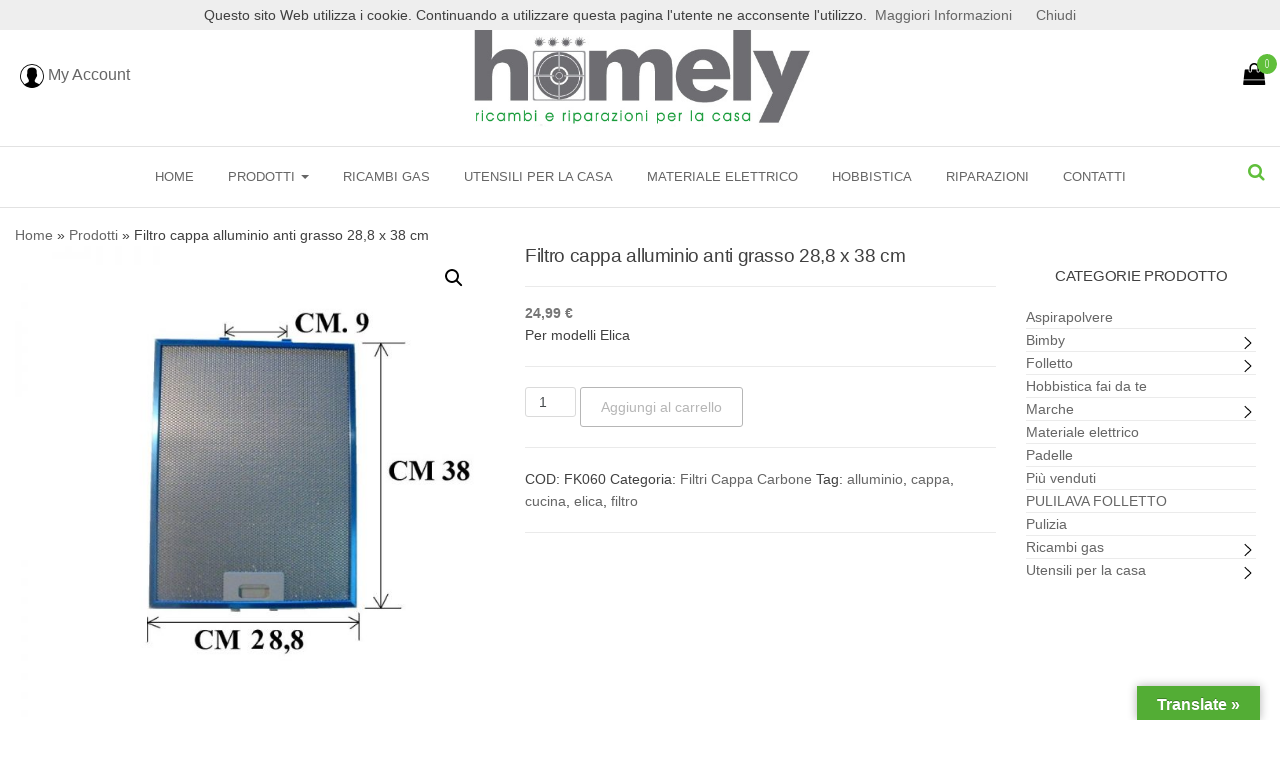

--- FILE ---
content_type: text/html; charset=UTF-8
request_url: https://ricambieriparazioni.it/product/filtro-cappa-alluminio-anti-grasso-cm-288-x-38/
body_size: 19277
content:
<!DOCTYPE html>
<html lang="it-IT">
	<head>
		<meta http-equiv="content-type" content="text/html; charset=UTF-8" />
		<meta http-equiv="X-UA-Compatible" content="IE=edge">
		<meta name="viewport" content="width=device-width, initial-scale=1">
		<link href='https://fonts.googleapis.com/css?family=Courgette' rel='stylesheet'>
		<link rel="pingback" href="https://ricambieriparazioni.it/xmlrpc.php" />
		
		<meta property="og:title" content="HOMELY" />
		<meta property="og:description" content="" />
		<meta property="og:url" content="https://www.ricambieriparazioni.it/" />
		<meta property="og:image:secure_url" content="https://www.ricambieriparazioni.it/wp-content/uploads/2018/12/logo_cianfocca.jpg" />

		<script>//<![CDATA[
		document.addEventListener('DOMContentLoaded', function(event) {
			cookieChoices.showCookieConsentBar("Questo sito Web utilizza i cookie. Continuando a utilizzare questa pagina l'utente ne acconsente l'utilizzo.",
				'Chiudi', 'Maggiori Informazioni',
						 'https://www.ricambieriparazioni.it/privacy');
		  });
		//]]></script>
		<!-- Global site tag (gtag.js) - Google Analytics -->
<script async src="https://www.googletagmanager.com/gtag/js?id=UA-143244707-1"></script>
<script>
  window.dataLayer = window.dataLayer || [];
  function gtag(){dataLayer.push(arguments);}
  gtag('js', new Date());

  gtag('config', 'UA-143244707-1');
</script>
<!-- Google Tag Manager -->
<script>(function(w,d,s,l,i){w[l]=w[l]||[];w[l].push({'gtm.start':
new Date().getTime(),event:'gtm.js'});var f=d.getElementsByTagName(s)[0],
j=d.createElement(s),dl=l!='dataLayer'?'&l='+l:'';j.async=true;j.src=
'https://www.googletagmanager.com/gtm.js?id='+i+dl;f.parentNode.insertBefore(j,f);
})(window,document,'script','dataLayer','GTM-W6TZWR6');</script>
<!-- End Google Tag Manager -->
		<meta name='robots' content='index, follow, max-image-preview:large, max-snippet:-1, max-video-preview:-1' />

	<!-- This site is optimized with the Yoast SEO plugin v23.4 - https://yoast.com/wordpress/plugins/seo/ -->
	<title>Filtro cappa alluminio anti grasso 28,8 x 38 cm - Homely - Ricambi e riparazioni per la casa</title>
	<meta name="description" content="Filtro cappa alluminio anti grasso 28,8 x 38 cm - Homely - Ricambi e riparazioni per la casa Spedizioni veloci - Pagamenti sicuri" />
	<link rel="canonical" href="https://ricambieriparazioni.it/product/filtro-cappa-alluminio-anti-grasso-cm-288-x-38/" />
	<meta property="og:locale" content="it_IT" />
	<meta property="og:type" content="article" />
	<meta property="og:title" content="Filtro cappa alluminio anti grasso 28,8 x 38 cm - Homely - Ricambi e riparazioni per la casa" />
	<meta property="og:description" content="Filtro cappa alluminio anti grasso 28,8 x 38 cm - Homely - Ricambi e riparazioni per la casa Spedizioni veloci - Pagamenti sicuri" />
	<meta property="og:url" content="https://ricambieriparazioni.it/product/filtro-cappa-alluminio-anti-grasso-cm-288-x-38/" />
	<meta property="og:site_name" content="Homely - Ricambi e riparazioni per la casa" />
	<meta property="article:modified_time" content="2020-09-24T15:24:02+00:00" />
	<meta property="og:image" content="https://ricambieriparazioni.it/wp-content/uploads/2019/02/fk060.jpg" />
	<meta property="og:image:width" content="800" />
	<meta property="og:image:height" content="800" />
	<meta property="og:image:type" content="image/jpeg" />
	<meta name="twitter:card" content="summary_large_image" />
	<script type="application/ld+json" class="yoast-schema-graph">{"@context":"https://schema.org","@graph":[{"@type":"WebPage","@id":"https://ricambieriparazioni.it/product/filtro-cappa-alluminio-anti-grasso-cm-288-x-38/","url":"https://ricambieriparazioni.it/product/filtro-cappa-alluminio-anti-grasso-cm-288-x-38/","name":"Filtro cappa alluminio anti grasso 28,8 x 38 cm - Homely - Ricambi e riparazioni per la casa","isPartOf":{"@id":"https://ricambieriparazioni.it/#website"},"primaryImageOfPage":{"@id":"https://ricambieriparazioni.it/product/filtro-cappa-alluminio-anti-grasso-cm-288-x-38/#primaryimage"},"image":{"@id":"https://ricambieriparazioni.it/product/filtro-cappa-alluminio-anti-grasso-cm-288-x-38/#primaryimage"},"thumbnailUrl":"https://ricambieriparazioni.it/wp-content/uploads/2019/02/fk060.jpg","datePublished":"2019-02-14T16:44:01+00:00","dateModified":"2020-09-24T15:24:02+00:00","description":"Filtro cappa alluminio anti grasso 28,8 x 38 cm - Homely - Ricambi e riparazioni per la casa Spedizioni veloci - Pagamenti sicuri","breadcrumb":{"@id":"https://ricambieriparazioni.it/product/filtro-cappa-alluminio-anti-grasso-cm-288-x-38/#breadcrumb"},"inLanguage":"it-IT","potentialAction":[{"@type":"ReadAction","target":["https://ricambieriparazioni.it/product/filtro-cappa-alluminio-anti-grasso-cm-288-x-38/"]}]},{"@type":"ImageObject","inLanguage":"it-IT","@id":"https://ricambieriparazioni.it/product/filtro-cappa-alluminio-anti-grasso-cm-288-x-38/#primaryimage","url":"https://ricambieriparazioni.it/wp-content/uploads/2019/02/fk060.jpg","contentUrl":"https://ricambieriparazioni.it/wp-content/uploads/2019/02/fk060.jpg","width":800,"height":800},{"@type":"BreadcrumbList","@id":"https://ricambieriparazioni.it/product/filtro-cappa-alluminio-anti-grasso-cm-288-x-38/#breadcrumb","itemListElement":[{"@type":"ListItem","position":1,"name":"Home","item":"https://ricambieriparazioni.it/"},{"@type":"ListItem","position":2,"name":"Prodotti","item":"https://ricambieriparazioni.it/prodotti/"},{"@type":"ListItem","position":3,"name":"Filtro cappa alluminio anti grasso 28,8 x 38 cm"}]},{"@type":"WebSite","@id":"https://ricambieriparazioni.it/#website","url":"https://ricambieriparazioni.it/","name":"Homely - Ricambi e riparazioni per la casa","description":"","publisher":{"@id":"https://ricambieriparazioni.it/#organization"},"potentialAction":[{"@type":"SearchAction","target":{"@type":"EntryPoint","urlTemplate":"https://ricambieriparazioni.it/?s={search_term_string}"},"query-input":{"@type":"PropertyValueSpecification","valueRequired":true,"valueName":"search_term_string"}}],"inLanguage":"it-IT"},{"@type":"Organization","@id":"https://ricambieriparazioni.it/#organization","name":"Homely - Ricambi e riparazioni per la casa","url":"https://ricambieriparazioni.it/","logo":{"@type":"ImageObject","inLanguage":"it-IT","@id":"https://ricambieriparazioni.it/#/schema/logo/image/","url":"https://ricambieriparazioni.it/wp-content/uploads/2019/02/logo_cianfocca_rip_ric.jpg","contentUrl":"https://ricambieriparazioni.it/wp-content/uploads/2019/02/logo_cianfocca_rip_ric.jpg","width":543,"height":182,"caption":"Homely - Ricambi e riparazioni per la casa"},"image":{"@id":"https://ricambieriparazioni.it/#/schema/logo/image/"}}]}</script>
	<!-- / Yoast SEO plugin. -->


<link rel='dns-prefetch' href='//translate.google.com' />
<link rel='dns-prefetch' href='//fonts.googleapis.com' />
<link rel="alternate" type="application/rss+xml" title="Homely - Ricambi e riparazioni per la casa &raquo; Feed" href="https://ricambieriparazioni.it/feed/" />
<link rel="alternate" type="application/rss+xml" title="Homely - Ricambi e riparazioni per la casa &raquo; Feed dei commenti" href="https://ricambieriparazioni.it/comments/feed/" />
<script type="text/javascript">
/* <![CDATA[ */
window._wpemojiSettings = {"baseUrl":"https:\/\/s.w.org\/images\/core\/emoji\/15.0.3\/72x72\/","ext":".png","svgUrl":"https:\/\/s.w.org\/images\/core\/emoji\/15.0.3\/svg\/","svgExt":".svg","source":{"concatemoji":"https:\/\/ricambieriparazioni.it\/wp-includes\/js\/wp-emoji-release.min.js?ver=6.6.2"}};
/*! This file is auto-generated */
!function(i,n){var o,s,e;function c(e){try{var t={supportTests:e,timestamp:(new Date).valueOf()};sessionStorage.setItem(o,JSON.stringify(t))}catch(e){}}function p(e,t,n){e.clearRect(0,0,e.canvas.width,e.canvas.height),e.fillText(t,0,0);var t=new Uint32Array(e.getImageData(0,0,e.canvas.width,e.canvas.height).data),r=(e.clearRect(0,0,e.canvas.width,e.canvas.height),e.fillText(n,0,0),new Uint32Array(e.getImageData(0,0,e.canvas.width,e.canvas.height).data));return t.every(function(e,t){return e===r[t]})}function u(e,t,n){switch(t){case"flag":return n(e,"\ud83c\udff3\ufe0f\u200d\u26a7\ufe0f","\ud83c\udff3\ufe0f\u200b\u26a7\ufe0f")?!1:!n(e,"\ud83c\uddfa\ud83c\uddf3","\ud83c\uddfa\u200b\ud83c\uddf3")&&!n(e,"\ud83c\udff4\udb40\udc67\udb40\udc62\udb40\udc65\udb40\udc6e\udb40\udc67\udb40\udc7f","\ud83c\udff4\u200b\udb40\udc67\u200b\udb40\udc62\u200b\udb40\udc65\u200b\udb40\udc6e\u200b\udb40\udc67\u200b\udb40\udc7f");case"emoji":return!n(e,"\ud83d\udc26\u200d\u2b1b","\ud83d\udc26\u200b\u2b1b")}return!1}function f(e,t,n){var r="undefined"!=typeof WorkerGlobalScope&&self instanceof WorkerGlobalScope?new OffscreenCanvas(300,150):i.createElement("canvas"),a=r.getContext("2d",{willReadFrequently:!0}),o=(a.textBaseline="top",a.font="600 32px Arial",{});return e.forEach(function(e){o[e]=t(a,e,n)}),o}function t(e){var t=i.createElement("script");t.src=e,t.defer=!0,i.head.appendChild(t)}"undefined"!=typeof Promise&&(o="wpEmojiSettingsSupports",s=["flag","emoji"],n.supports={everything:!0,everythingExceptFlag:!0},e=new Promise(function(e){i.addEventListener("DOMContentLoaded",e,{once:!0})}),new Promise(function(t){var n=function(){try{var e=JSON.parse(sessionStorage.getItem(o));if("object"==typeof e&&"number"==typeof e.timestamp&&(new Date).valueOf()<e.timestamp+604800&&"object"==typeof e.supportTests)return e.supportTests}catch(e){}return null}();if(!n){if("undefined"!=typeof Worker&&"undefined"!=typeof OffscreenCanvas&&"undefined"!=typeof URL&&URL.createObjectURL&&"undefined"!=typeof Blob)try{var e="postMessage("+f.toString()+"("+[JSON.stringify(s),u.toString(),p.toString()].join(",")+"));",r=new Blob([e],{type:"text/javascript"}),a=new Worker(URL.createObjectURL(r),{name:"wpTestEmojiSupports"});return void(a.onmessage=function(e){c(n=e.data),a.terminate(),t(n)})}catch(e){}c(n=f(s,u,p))}t(n)}).then(function(e){for(var t in e)n.supports[t]=e[t],n.supports.everything=n.supports.everything&&n.supports[t],"flag"!==t&&(n.supports.everythingExceptFlag=n.supports.everythingExceptFlag&&n.supports[t]);n.supports.everythingExceptFlag=n.supports.everythingExceptFlag&&!n.supports.flag,n.DOMReady=!1,n.readyCallback=function(){n.DOMReady=!0}}).then(function(){return e}).then(function(){var e;n.supports.everything||(n.readyCallback(),(e=n.source||{}).concatemoji?t(e.concatemoji):e.wpemoji&&e.twemoji&&(t(e.twemoji),t(e.wpemoji)))}))}((window,document),window._wpemojiSettings);
/* ]]> */
</script>
<link rel='stylesheet' id='mgwc-style-frontend-css' href='https://ricambieriparazioni.it/wp-content/plugins/expandable-accordion-categories-ultimate-for-woocommerce/css/mgwoocommercecat.css?ver=6.6.2' type='text/css' media='all' />
<style id='wp-emoji-styles-inline-css' type='text/css'>

	img.wp-smiley, img.emoji {
		display: inline !important;
		border: none !important;
		box-shadow: none !important;
		height: 1em !important;
		width: 1em !important;
		margin: 0 0.07em !important;
		vertical-align: -0.1em !important;
		background: none !important;
		padding: 0 !important;
	}
</style>
<link rel='stylesheet' id='wp-block-library-css' href='https://ricambieriparazioni.it/wp-includes/css/dist/block-library/style.min.css?ver=6.6.2' type='text/css' media='all' />
<style id='classic-theme-styles-inline-css' type='text/css'>
/*! This file is auto-generated */
.wp-block-button__link{color:#fff;background-color:#32373c;border-radius:9999px;box-shadow:none;text-decoration:none;padding:calc(.667em + 2px) calc(1.333em + 2px);font-size:1.125em}.wp-block-file__button{background:#32373c;color:#fff;text-decoration:none}
</style>
<style id='global-styles-inline-css' type='text/css'>
:root{--wp--preset--aspect-ratio--square: 1;--wp--preset--aspect-ratio--4-3: 4/3;--wp--preset--aspect-ratio--3-4: 3/4;--wp--preset--aspect-ratio--3-2: 3/2;--wp--preset--aspect-ratio--2-3: 2/3;--wp--preset--aspect-ratio--16-9: 16/9;--wp--preset--aspect-ratio--9-16: 9/16;--wp--preset--color--black: #000000;--wp--preset--color--cyan-bluish-gray: #abb8c3;--wp--preset--color--white: #ffffff;--wp--preset--color--pale-pink: #f78da7;--wp--preset--color--vivid-red: #cf2e2e;--wp--preset--color--luminous-vivid-orange: #ff6900;--wp--preset--color--luminous-vivid-amber: #fcb900;--wp--preset--color--light-green-cyan: #7bdcb5;--wp--preset--color--vivid-green-cyan: #00d084;--wp--preset--color--pale-cyan-blue: #8ed1fc;--wp--preset--color--vivid-cyan-blue: #0693e3;--wp--preset--color--vivid-purple: #9b51e0;--wp--preset--gradient--vivid-cyan-blue-to-vivid-purple: linear-gradient(135deg,rgba(6,147,227,1) 0%,rgb(155,81,224) 100%);--wp--preset--gradient--light-green-cyan-to-vivid-green-cyan: linear-gradient(135deg,rgb(122,220,180) 0%,rgb(0,208,130) 100%);--wp--preset--gradient--luminous-vivid-amber-to-luminous-vivid-orange: linear-gradient(135deg,rgba(252,185,0,1) 0%,rgba(255,105,0,1) 100%);--wp--preset--gradient--luminous-vivid-orange-to-vivid-red: linear-gradient(135deg,rgba(255,105,0,1) 0%,rgb(207,46,46) 100%);--wp--preset--gradient--very-light-gray-to-cyan-bluish-gray: linear-gradient(135deg,rgb(238,238,238) 0%,rgb(169,184,195) 100%);--wp--preset--gradient--cool-to-warm-spectrum: linear-gradient(135deg,rgb(74,234,220) 0%,rgb(151,120,209) 20%,rgb(207,42,186) 40%,rgb(238,44,130) 60%,rgb(251,105,98) 80%,rgb(254,248,76) 100%);--wp--preset--gradient--blush-light-purple: linear-gradient(135deg,rgb(255,206,236) 0%,rgb(152,150,240) 100%);--wp--preset--gradient--blush-bordeaux: linear-gradient(135deg,rgb(254,205,165) 0%,rgb(254,45,45) 50%,rgb(107,0,62) 100%);--wp--preset--gradient--luminous-dusk: linear-gradient(135deg,rgb(255,203,112) 0%,rgb(199,81,192) 50%,rgb(65,88,208) 100%);--wp--preset--gradient--pale-ocean: linear-gradient(135deg,rgb(255,245,203) 0%,rgb(182,227,212) 50%,rgb(51,167,181) 100%);--wp--preset--gradient--electric-grass: linear-gradient(135deg,rgb(202,248,128) 0%,rgb(113,206,126) 100%);--wp--preset--gradient--midnight: linear-gradient(135deg,rgb(2,3,129) 0%,rgb(40,116,252) 100%);--wp--preset--font-size--small: 13px;--wp--preset--font-size--medium: 20px;--wp--preset--font-size--large: 36px;--wp--preset--font-size--x-large: 42px;--wp--preset--font-family--inter: "Inter", sans-serif;--wp--preset--font-family--cardo: Cardo;--wp--preset--spacing--20: 0.44rem;--wp--preset--spacing--30: 0.67rem;--wp--preset--spacing--40: 1rem;--wp--preset--spacing--50: 1.5rem;--wp--preset--spacing--60: 2.25rem;--wp--preset--spacing--70: 3.38rem;--wp--preset--spacing--80: 5.06rem;--wp--preset--shadow--natural: 6px 6px 9px rgba(0, 0, 0, 0.2);--wp--preset--shadow--deep: 12px 12px 50px rgba(0, 0, 0, 0.4);--wp--preset--shadow--sharp: 6px 6px 0px rgba(0, 0, 0, 0.2);--wp--preset--shadow--outlined: 6px 6px 0px -3px rgba(255, 255, 255, 1), 6px 6px rgba(0, 0, 0, 1);--wp--preset--shadow--crisp: 6px 6px 0px rgba(0, 0, 0, 1);}:where(.is-layout-flex){gap: 0.5em;}:where(.is-layout-grid){gap: 0.5em;}body .is-layout-flex{display: flex;}.is-layout-flex{flex-wrap: wrap;align-items: center;}.is-layout-flex > :is(*, div){margin: 0;}body .is-layout-grid{display: grid;}.is-layout-grid > :is(*, div){margin: 0;}:where(.wp-block-columns.is-layout-flex){gap: 2em;}:where(.wp-block-columns.is-layout-grid){gap: 2em;}:where(.wp-block-post-template.is-layout-flex){gap: 1.25em;}:where(.wp-block-post-template.is-layout-grid){gap: 1.25em;}.has-black-color{color: var(--wp--preset--color--black) !important;}.has-cyan-bluish-gray-color{color: var(--wp--preset--color--cyan-bluish-gray) !important;}.has-white-color{color: var(--wp--preset--color--white) !important;}.has-pale-pink-color{color: var(--wp--preset--color--pale-pink) !important;}.has-vivid-red-color{color: var(--wp--preset--color--vivid-red) !important;}.has-luminous-vivid-orange-color{color: var(--wp--preset--color--luminous-vivid-orange) !important;}.has-luminous-vivid-amber-color{color: var(--wp--preset--color--luminous-vivid-amber) !important;}.has-light-green-cyan-color{color: var(--wp--preset--color--light-green-cyan) !important;}.has-vivid-green-cyan-color{color: var(--wp--preset--color--vivid-green-cyan) !important;}.has-pale-cyan-blue-color{color: var(--wp--preset--color--pale-cyan-blue) !important;}.has-vivid-cyan-blue-color{color: var(--wp--preset--color--vivid-cyan-blue) !important;}.has-vivid-purple-color{color: var(--wp--preset--color--vivid-purple) !important;}.has-black-background-color{background-color: var(--wp--preset--color--black) !important;}.has-cyan-bluish-gray-background-color{background-color: var(--wp--preset--color--cyan-bluish-gray) !important;}.has-white-background-color{background-color: var(--wp--preset--color--white) !important;}.has-pale-pink-background-color{background-color: var(--wp--preset--color--pale-pink) !important;}.has-vivid-red-background-color{background-color: var(--wp--preset--color--vivid-red) !important;}.has-luminous-vivid-orange-background-color{background-color: var(--wp--preset--color--luminous-vivid-orange) !important;}.has-luminous-vivid-amber-background-color{background-color: var(--wp--preset--color--luminous-vivid-amber) !important;}.has-light-green-cyan-background-color{background-color: var(--wp--preset--color--light-green-cyan) !important;}.has-vivid-green-cyan-background-color{background-color: var(--wp--preset--color--vivid-green-cyan) !important;}.has-pale-cyan-blue-background-color{background-color: var(--wp--preset--color--pale-cyan-blue) !important;}.has-vivid-cyan-blue-background-color{background-color: var(--wp--preset--color--vivid-cyan-blue) !important;}.has-vivid-purple-background-color{background-color: var(--wp--preset--color--vivid-purple) !important;}.has-black-border-color{border-color: var(--wp--preset--color--black) !important;}.has-cyan-bluish-gray-border-color{border-color: var(--wp--preset--color--cyan-bluish-gray) !important;}.has-white-border-color{border-color: var(--wp--preset--color--white) !important;}.has-pale-pink-border-color{border-color: var(--wp--preset--color--pale-pink) !important;}.has-vivid-red-border-color{border-color: var(--wp--preset--color--vivid-red) !important;}.has-luminous-vivid-orange-border-color{border-color: var(--wp--preset--color--luminous-vivid-orange) !important;}.has-luminous-vivid-amber-border-color{border-color: var(--wp--preset--color--luminous-vivid-amber) !important;}.has-light-green-cyan-border-color{border-color: var(--wp--preset--color--light-green-cyan) !important;}.has-vivid-green-cyan-border-color{border-color: var(--wp--preset--color--vivid-green-cyan) !important;}.has-pale-cyan-blue-border-color{border-color: var(--wp--preset--color--pale-cyan-blue) !important;}.has-vivid-cyan-blue-border-color{border-color: var(--wp--preset--color--vivid-cyan-blue) !important;}.has-vivid-purple-border-color{border-color: var(--wp--preset--color--vivid-purple) !important;}.has-vivid-cyan-blue-to-vivid-purple-gradient-background{background: var(--wp--preset--gradient--vivid-cyan-blue-to-vivid-purple) !important;}.has-light-green-cyan-to-vivid-green-cyan-gradient-background{background: var(--wp--preset--gradient--light-green-cyan-to-vivid-green-cyan) !important;}.has-luminous-vivid-amber-to-luminous-vivid-orange-gradient-background{background: var(--wp--preset--gradient--luminous-vivid-amber-to-luminous-vivid-orange) !important;}.has-luminous-vivid-orange-to-vivid-red-gradient-background{background: var(--wp--preset--gradient--luminous-vivid-orange-to-vivid-red) !important;}.has-very-light-gray-to-cyan-bluish-gray-gradient-background{background: var(--wp--preset--gradient--very-light-gray-to-cyan-bluish-gray) !important;}.has-cool-to-warm-spectrum-gradient-background{background: var(--wp--preset--gradient--cool-to-warm-spectrum) !important;}.has-blush-light-purple-gradient-background{background: var(--wp--preset--gradient--blush-light-purple) !important;}.has-blush-bordeaux-gradient-background{background: var(--wp--preset--gradient--blush-bordeaux) !important;}.has-luminous-dusk-gradient-background{background: var(--wp--preset--gradient--luminous-dusk) !important;}.has-pale-ocean-gradient-background{background: var(--wp--preset--gradient--pale-ocean) !important;}.has-electric-grass-gradient-background{background: var(--wp--preset--gradient--electric-grass) !important;}.has-midnight-gradient-background{background: var(--wp--preset--gradient--midnight) !important;}.has-small-font-size{font-size: var(--wp--preset--font-size--small) !important;}.has-medium-font-size{font-size: var(--wp--preset--font-size--medium) !important;}.has-large-font-size{font-size: var(--wp--preset--font-size--large) !important;}.has-x-large-font-size{font-size: var(--wp--preset--font-size--x-large) !important;}
:where(.wp-block-post-template.is-layout-flex){gap: 1.25em;}:where(.wp-block-post-template.is-layout-grid){gap: 1.25em;}
:where(.wp-block-columns.is-layout-flex){gap: 2em;}:where(.wp-block-columns.is-layout-grid){gap: 2em;}
:root :where(.wp-block-pullquote){font-size: 1.5em;line-height: 1.6;}
</style>
<link rel='stylesheet' id='contact-form-7-css' href='https://ricambieriparazioni.it/wp-content/plugins/contact-form-7/includes/css/styles.css?ver=5.9.8' type='text/css' media='all' />
<link rel='stylesheet' id='google-language-translator-css' href='https://ricambieriparazioni.it/wp-content/plugins/google-language-translator/css/style.css?ver=6.0.20' type='text/css' media='' />
<link rel='stylesheet' id='glt-toolbar-styles-css' href='https://ricambieriparazioni.it/wp-content/plugins/google-language-translator/css/toolbar.css?ver=6.0.20' type='text/css' media='' />
<link rel='stylesheet' id='photoswipe-css' href='https://ricambieriparazioni.it/wp-content/plugins/woocommerce/assets/css/photoswipe/photoswipe.min.css?ver=9.2.3' type='text/css' media='all' />
<link rel='stylesheet' id='photoswipe-default-skin-css' href='https://ricambieriparazioni.it/wp-content/plugins/woocommerce/assets/css/photoswipe/default-skin/default-skin.min.css?ver=9.2.3' type='text/css' media='all' />
<link rel='stylesheet' id='woocommerce-layout-css' href='https://ricambieriparazioni.it/wp-content/plugins/woocommerce/assets/css/woocommerce-layout.css?ver=9.2.3' type='text/css' media='all' />
<link rel='stylesheet' id='woocommerce-smallscreen-css' href='https://ricambieriparazioni.it/wp-content/plugins/woocommerce/assets/css/woocommerce-smallscreen.css?ver=9.2.3' type='text/css' media='only screen and (max-width: 768px)' />
<link rel='stylesheet' id='woocommerce-general-css' href='https://ricambieriparazioni.it/wp-content/plugins/woocommerce/assets/css/woocommerce.css?ver=9.2.3' type='text/css' media='all' />
<style id='woocommerce-inline-inline-css' type='text/css'>
.woocommerce form .form-row .required { visibility: visible; }
</style>
<link rel='stylesheet' id='wpb-wcs-main-css' href='https://ricambieriparazioni.it/wp-content/plugins/wpb-woocommerce-category-slider/inc/../assets/css/main.css?ver=1.0' type='text/css' media='all' />
<style id='wpb-wcs-main-inline-css' type='text/css'>
			
			.wpb-woo-cat-items .wpb-woo-cat-item a.btn:hover,
			.wpb-woo-cat-items.owl-theme .owl-nav [class*=owl-]:hover,
			.wpb-woo-cat-items.owl-theme .owl-dots .owl-dot.active span, .wpb-woo-cat-items.owl-theme .owl-dots .owl-dot:hover span {
				background: #39a1f4;
			}
			.wpb-woo-cat-items.wpb-wcs-content-type-plain_text .wpb-woo-cat-item a:hover,
			.wpb-woo-cat-items .wpb-woo-cat-item a:hover {
				color: #39a1f4;
			}

			.wpb-woo-cat-items .wpb-woo-cat-item a.btn,
			.wpb-woo-cat-items.owl-theme .owl-nav [class*=owl-] {
				background: #2196F3;
			}

			.wpb-woo-cat-items .wpb-woo-cat-item {
				background: #ededed;
			}

		
</style>
<link rel='stylesheet' id='envo-multipurpose-fonts-css' href='https://fonts.googleapis.com/css?family=Open+Sans+Condensed%3A300%2C500%2C700&#038;subset=cyrillic%2Ccyrillic-ext%2Cgreek%2Cgreek-ext%2Clatin-ext%2Cvietnamese' type='text/css' media='all' />
<link rel='stylesheet' id='bootstrap-css' href='https://ricambieriparazioni.it/wp-content/themes/envo-multipurpose/css/bootstrap.css?ver=3.3.7' type='text/css' media='all' />
<link rel='stylesheet' id='envo-multipurpose-stylesheet-css' href='https://ricambieriparazioni.it/wp-content/themes/envo-multipurpose-child/style.css?ver=1.1.6' type='text/css' media='all' />
<link rel='stylesheet' id='font-awesome-4-7-css' href='https://ricambieriparazioni.it/wp-content/themes/envo-multipurpose/css/font-awesome.min.css?ver=4.7.0' type='text/css' media='all' />
<link rel='stylesheet' id='sib-front-css-css' href='https://ricambieriparazioni.it/wp-content/plugins/mailin/css/mailin-front.css?ver=6.6.2' type='text/css' media='all' />
<!--n2css--><script type="text/javascript" src="https://ricambieriparazioni.it/wp-includes/js/jquery/jquery.min.js?ver=3.7.1" id="jquery-core-js"></script>
<script type="text/javascript" src="https://ricambieriparazioni.it/wp-includes/js/jquery/jquery-migrate.min.js?ver=3.4.1" id="jquery-migrate-js"></script>
<script type="text/javascript" src="https://ricambieriparazioni.it/wp-content/plugins/woocommerce/assets/js/zoom/jquery.zoom.min.js?ver=1.7.21-wc.9.2.3" id="zoom-js" defer="defer" data-wp-strategy="defer"></script>
<script type="text/javascript" src="https://ricambieriparazioni.it/wp-content/plugins/woocommerce/assets/js/flexslider/jquery.flexslider.min.js?ver=2.7.2-wc.9.2.3" id="flexslider-js" defer="defer" data-wp-strategy="defer"></script>
<script type="text/javascript" src="https://ricambieriparazioni.it/wp-content/plugins/woocommerce/assets/js/photoswipe/photoswipe.min.js?ver=4.1.1-wc.9.2.3" id="photoswipe-js" defer="defer" data-wp-strategy="defer"></script>
<script type="text/javascript" src="https://ricambieriparazioni.it/wp-content/plugins/woocommerce/assets/js/photoswipe/photoswipe-ui-default.min.js?ver=4.1.1-wc.9.2.3" id="photoswipe-ui-default-js" defer="defer" data-wp-strategy="defer"></script>
<script type="text/javascript" id="wc-single-product-js-extra">
/* <![CDATA[ */
var wc_single_product_params = {"i18n_required_rating_text":"Seleziona una valutazione","review_rating_required":"yes","flexslider":{"rtl":false,"animation":"slide","smoothHeight":true,"directionNav":false,"controlNav":"thumbnails","slideshow":false,"animationSpeed":500,"animationLoop":false,"allowOneSlide":false},"zoom_enabled":"1","zoom_options":[],"photoswipe_enabled":"1","photoswipe_options":{"shareEl":false,"closeOnScroll":false,"history":false,"hideAnimationDuration":0,"showAnimationDuration":0},"flexslider_enabled":"1"};
/* ]]> */
</script>
<script type="text/javascript" src="https://ricambieriparazioni.it/wp-content/plugins/woocommerce/assets/js/frontend/single-product.min.js?ver=9.2.3" id="wc-single-product-js" defer="defer" data-wp-strategy="defer"></script>
<script type="text/javascript" src="https://ricambieriparazioni.it/wp-content/plugins/woocommerce/assets/js/jquery-blockui/jquery.blockUI.min.js?ver=2.7.0-wc.9.2.3" id="jquery-blockui-js" defer="defer" data-wp-strategy="defer"></script>
<script type="text/javascript" src="https://ricambieriparazioni.it/wp-content/plugins/woocommerce/assets/js/js-cookie/js.cookie.min.js?ver=2.1.4-wc.9.2.3" id="js-cookie-js" defer="defer" data-wp-strategy="defer"></script>
<script type="text/javascript" id="woocommerce-js-extra">
/* <![CDATA[ */
var woocommerce_params = {"ajax_url":"\/wp-admin\/admin-ajax.php","wc_ajax_url":"\/?wc-ajax=%%endpoint%%"};
/* ]]> */
</script>
<script type="text/javascript" src="https://ricambieriparazioni.it/wp-content/plugins/woocommerce/assets/js/frontend/woocommerce.min.js?ver=9.2.3" id="woocommerce-js" defer="defer" data-wp-strategy="defer"></script>
<script type="text/javascript" id="WCPAY_ASSETS-js-extra">
/* <![CDATA[ */
var wcpayAssets = {"url":"https:\/\/ricambieriparazioni.it\/wp-content\/plugins\/woocommerce-payments\/dist\/"};
/* ]]> */
</script>
<script type="text/javascript" id="sib-front-js-js-extra">
/* <![CDATA[ */
var sibErrMsg = {"invalidMail":"Please fill out valid email address","requiredField":"Please fill out required fields","invalidDateFormat":"Please fill out valid date format","invalidSMSFormat":"Please fill out valid phone number"};
var ajax_sib_front_object = {"ajax_url":"https:\/\/ricambieriparazioni.it\/wp-admin\/admin-ajax.php","ajax_nonce":"ebb85f7ba3","flag_url":"https:\/\/ricambieriparazioni.it\/wp-content\/plugins\/mailin\/img\/flags\/"};
/* ]]> */
</script>
<script type="text/javascript" src="https://ricambieriparazioni.it/wp-content/plugins/mailin/js/mailin-front.js?ver=1729621960" id="sib-front-js-js"></script>
<link rel="https://api.w.org/" href="https://ricambieriparazioni.it/wp-json/" /><link rel="alternate" title="JSON" type="application/json" href="https://ricambieriparazioni.it/wp-json/wp/v2/product/2461" /><link rel="EditURI" type="application/rsd+xml" title="RSD" href="https://ricambieriparazioni.it/xmlrpc.php?rsd" />
<meta name="generator" content="WordPress 6.6.2" />
<meta name="generator" content="WooCommerce 9.2.3" />
<link rel='shortlink' href='https://ricambieriparazioni.it/?p=2461' />
<link rel="alternate" title="oEmbed (JSON)" type="application/json+oembed" href="https://ricambieriparazioni.it/wp-json/oembed/1.0/embed?url=https%3A%2F%2Fricambieriparazioni.it%2Fproduct%2Ffiltro-cappa-alluminio-anti-grasso-cm-288-x-38%2F" />
<link rel="alternate" title="oEmbed (XML)" type="text/xml+oembed" href="https://ricambieriparazioni.it/wp-json/oembed/1.0/embed?url=https%3A%2F%2Fricambieriparazioni.it%2Fproduct%2Ffiltro-cappa-alluminio-anti-grasso-cm-288-x-38%2F&#038;format=xml" />
<style>p.hello{font-size:12px;color:darkgray;}#google_language_translator,#flags{text-align:left;}#google_language_translator{clear:both;}#flags{width:165px;}#flags a{display:inline-block;margin-right:2px;}#google_language_translator{width:auto!important;}div.skiptranslate.goog-te-gadget{display:inline!important;}.goog-tooltip{display: none!important;}.goog-tooltip:hover{display: none!important;}.goog-text-highlight{background-color:transparent!important;border:none!important;box-shadow:none!important;}#google_language_translator select.goog-te-combo{color:#32373c;}div.skiptranslate{display:none!important;}body{top:0px!important;}#goog-gt-{display:none!important;}font font{background-color:transparent!important;box-shadow:none!important;position:initial!important;}#glt-translate-trigger > span{color:#ffffff;}#glt-translate-trigger{background:#53ad35;}.goog-te-gadget .goog-te-combo{width:100%;}</style><!-- Global site tag (gtag.js) - Google Analytics -->
<script async src="https://www.googletagmanager.com/gtag/js?id=G-0892SZTTTG"></script>
<script>
  window.dataLayer = window.dataLayer || [];
  function gtag(){dataLayer.push(arguments);}
  gtag('js', new Date());

  gtag('config', 'G-0892SZTTTG');
</script>

<script type="text/javascript">
function toggle_visibility(id)
{
var e = document.getElementById(id);
if (e.style.display == 'none' || e.style.display=='')
{
e.style.display = 'block';
}
else
{
e.style.display = 'none';
}
}
</script><meta name="pinterest-rich-pin" content="false" />	<noscript><style>.woocommerce-product-gallery{ opacity: 1 !important; }</style></noscript>
	<style id='wp-fonts-local' type='text/css'>
@font-face{font-family:Inter;font-style:normal;font-weight:300 900;font-display:fallback;src:url('https://ricambieriparazioni.it/wp-content/plugins/woocommerce/assets/fonts/Inter-VariableFont_slnt,wght.woff2') format('woff2');font-stretch:normal;}
@font-face{font-family:Cardo;font-style:normal;font-weight:400;font-display:fallback;src:url('https://ricambieriparazioni.it/wp-content/plugins/woocommerce/assets/fonts/cardo_normal_400.woff2') format('woff2');}
</style>
<link rel="icon" href="https://ricambieriparazioni.it/wp-content/uploads/2018/12/cropped-cianfrocca_icona-1-32x32.jpg" sizes="32x32" />
<link rel="icon" href="https://ricambieriparazioni.it/wp-content/uploads/2018/12/cropped-cianfrocca_icona-1-192x192.jpg" sizes="192x192" />
<link rel="apple-touch-icon" href="https://ricambieriparazioni.it/wp-content/uploads/2018/12/cropped-cianfrocca_icona-1-180x180.jpg" />
<meta name="msapplication-TileImage" content="https://ricambieriparazioni.it/wp-content/uploads/2018/12/cropped-cianfrocca_icona-1-270x270.jpg" />
		<style type="text/css" id="wp-custom-css">
			div#hideMe {
display:none;
}

button.button-espandi { 
	background: #fff!important;
	color: #60bf3b !important;
	border-width: 1px;
	border-style: solid;
	margin-top: 10px;
}		</style>
			</head>
	<body id="blog" class="product-template-default single single-product postid-2461 wp-custom-logo theme-envo-multipurpose woocommerce woocommerce-page woocommerce-no-js">
		<!-- Google Tag Manager (noscript) -->
		<noscript><iframe src="https://www.googletagmanager.com/ns.html?id=GTM-W6TZWR6"
		height="0" width="0" style="display:none;visibility:hidden"></iframe></noscript>
		<!-- End Google Tag Manager (noscript) -->
		<div class="page-wrap">
		<div class="site-header container-fluid">
	<div class="container" >
		<div class="heading-row row" >
			<div class="site-heading text-center col-sm-8 col-sm-push-2" >
				<div class="site-branding-logo">
					<a href="https://ricambieriparazioni.it/" class="custom-logo-link" rel="home"><img width="543" height="182" src="https://ricambieriparazioni.it/wp-content/uploads/2019/02/logo_cianfocca_rip_ric.jpg" class="custom-logo" alt="Homely &#8211; Ricambi e riparazioni per la casa" decoding="async" fetchpriority="high" srcset="https://ricambieriparazioni.it/wp-content/uploads/2019/02/logo_cianfocca_rip_ric.jpg 543w, https://ricambieriparazioni.it/wp-content/uploads/2019/02/logo_cianfocca_rip_ric-300x101.jpg 300w" sizes="(max-width: 543px) 100vw, 543px" /></a>				</div>
				<div class="site-branding-text">
											<p class="site-title"><a href="https://ricambieriparazioni.it/" rel="home">Homely &#8211; Ricambi e riparazioni per la casa</a></p>
					
									</div><!-- .site-branding-text -->
			</div>
							<div class="hidden-xs" >
									<div class="header-cart">
					<div class="header-cart-block">
						<div class="header-cart-inner">
								
			<a class="cart-contents" href="https://ricambieriparazioni.it/cart/" title="Visualizza il carrello">
				<i class="fa fa-shopping-bag"><span class="count">0</span></i>
			</a>
										<ul class="site-header-cart menu list-unstyled text-center">
								<li>
									<div class="widget woocommerce widget_shopping_cart"><div class="widget_shopping_cart_content"></div></div>								</li>
							</ul>
						</div>
					</div>
				</div>
								</div>	
										<div class="hidden-xs" >
								<div class="header-my-account">
				<div class="header-login"> 
					<a href="https://ricambieriparazioni.it/my-account/" title="Il mio account">
				   <img src="/wp-content/uploads/2018/12/user.png"> My Account					</a>
				</div>
			</div>
							</div>
								</div>
	</div>
</div>
 
<div class="main-menu">
	<nav id="site-navigation" class="navbar navbar-default">     
		<div class="container">   
			<div class="navbar-header">
														<span class="navbar-brand brand-absolute visible-xs">Menu</span>
											<div class="mobile-cart visible-xs" >
											<div class="header-cart">
					<div class="header-cart-block">
						<div class="header-cart-inner">
								
			<a class="cart-contents" href="https://ricambieriparazioni.it/cart/" title="Visualizza il carrello">
				<i class="fa fa-shopping-bag"><span class="count">0</span></i>
			</a>
										<ul class="site-header-cart menu list-unstyled text-center">
								<li>
									<div class="widget woocommerce widget_shopping_cart"><div class="widget_shopping_cart_content"></div></div>								</li>
							</ul>
						</div>
					</div>
				</div>
										</div>	
																<div class="mobile-account visible-xs" >
										<div class="header-my-account">
				<div class="header-login"> 
					<a href="https://ricambieriparazioni.it/my-account/" title="Il mio account">
				   <img src="/wp-content/uploads/2018/12/user.png"> My Account					</a>
				</div>
			</div>
									</div>
																<div class="top-search-icon visible-xs">
							<i class="fa fa-search"></i>
						</div>
										<div id="main-menu-panel" class="open-panel" data-panel="main-menu-panel">
						<span></span>
						<span></span>
						<span></span>
					</div>
							</div>
						<div class="menu-container"><ul id="menu-menu-1" class="nav navbar-nav navbar-center"><li itemscope="itemscope" itemtype="https://www.schema.org/SiteNavigationElement" id="menu-item-97" class="menu-item menu-item-type-custom menu-item-object-custom menu-item-97"><a title="Home" href="/">Home</a></li>
<li itemscope="itemscope" itemtype="https://www.schema.org/SiteNavigationElement" id="menu-item-371" class="menu-item menu-item-type-post_type menu-item-object-page menu-item-has-children current_page_parent menu-item-371 dropdown"><a title="Prodotti" href="https://ricambieriparazioni.it/prodotti/" data-toggle="dropdown" class="dropdown-toggle" aria-haspopup="true">Prodotti <span class="caret"></span></a>
<ul role="menu" class=" dropdown-menu" >
	<li itemscope="itemscope" itemtype="https://www.schema.org/SiteNavigationElement" id="menu-item-372" class="menu-item menu-item-type-custom menu-item-object-custom menu-item-372"><a title="Folletto" href="/product-category/folletto-rigenerato/">Folletto</a></li>
	<li itemscope="itemscope" itemtype="https://www.schema.org/SiteNavigationElement" id="menu-item-373" class="menu-item menu-item-type-custom menu-item-object-custom menu-item-373"><a title="Pulizia" href="/product-category/pulizia/">Pulizia</a></li>
</ul>
</li>
<li itemscope="itemscope" itemtype="https://www.schema.org/SiteNavigationElement" id="menu-item-377" class="menu-item menu-item-type-custom menu-item-object-custom menu-item-377"><a title="Ricambi gas" href="/product-category/ricambi-gas/">Ricambi gas</a></li>
<li itemscope="itemscope" itemtype="https://www.schema.org/SiteNavigationElement" id="menu-item-374" class="menu-item menu-item-type-custom menu-item-object-custom menu-item-374"><a title="Utensili per la casa" href="/product-category/utensili-per-la-casa/">Utensili per la casa</a></li>
<li itemscope="itemscope" itemtype="https://www.schema.org/SiteNavigationElement" id="menu-item-375" class="menu-item menu-item-type-custom menu-item-object-custom menu-item-375"><a title="Materiale elettrico" href="/product-category/materiale-elettrico/">Materiale elettrico</a></li>
<li itemscope="itemscope" itemtype="https://www.schema.org/SiteNavigationElement" id="menu-item-378" class="menu-item menu-item-type-custom menu-item-object-custom menu-item-378"><a title="Hobbistica" href="/product-category/hobbistica-fai-da-te/">Hobbistica</a></li>
<li itemscope="itemscope" itemtype="https://www.schema.org/SiteNavigationElement" id="menu-item-98" class="menu-item menu-item-type-post_type menu-item-object-page menu-item-98"><a title="Riparazioni" href="https://ricambieriparazioni.it/riparazione/">Riparazioni</a></li>
<li itemscope="itemscope" itemtype="https://www.schema.org/SiteNavigationElement" id="menu-item-1835" class="menu-item menu-item-type-post_type menu-item-object-page menu-item-1835"><a title="Contatti" href="https://ricambieriparazioni.it/contatti/">Contatti</a></li>
</ul></div>							<div class="top-search-icon hidden-xs">
					<i class="fa fa-search"></i>
				</div>
										<div class="top-search-box">
					<form role="search" method="get" class="search-form" action="https://ricambieriparazioni.it/">
				<label>
					<span class="screen-reader-text">Ricerca per:</span>
					<input type="search" class="search-field" placeholder="Cerca &hellip;" value="" name="s" />
				</label>
				<input type="submit" class="search-submit" value="Cerca" />
			</form>				</div>
					</div>
			</nav> 
</div>
			<!--SCRIPT PER FAR FUNZIONARE I COOKIE -->
			<script>
				(function(window) {
				  if (!!window.cookieChoices) {
					return window.cookieChoices;
				  }

				  var document = window.document;
				  // IE8 does not support textContent, so we should fallback to innerText.
				  var supportsTextContent = 'textContent' in document.body;

				  var cookieChoices = (function() {

					var cookieName = 'displayCookieConsent';
					var cookieConsentId = 'cookieChoiceInfo';
					var dismissLinkId = 'cookieChoiceDismiss';

					function _createHeaderElement(cookieText, dismissText, linkText, linkHref) {
					  var butterBarStyles = 'position:fixed;width:100%;background-color:#eee;' +
						  'margin:0; left:0; top:0;padding:4px;z-index:1000;text-align:center;';

					  var cookieConsentElement = document.createElement('div');
					  cookieConsentElement.id = cookieConsentId;
					  cookieConsentElement.style.cssText = butterBarStyles;
					  cookieConsentElement.appendChild(_createConsentText(cookieText));

					  if (!!linkText && !!linkHref) {
						cookieConsentElement.appendChild(_createInformationLink(linkText, linkHref));
					  }
					  cookieConsentElement.appendChild(_createDismissLink(dismissText));
					  return cookieConsentElement;
					}

					function _createDialogElement(cookieText, dismissText, linkText, linkHref) {
					  var glassStyle = 'position:fixed;width:100%;height:100%;z-index:999;' +
						  'top:0;left:0;opacity:0.5;filter:alpha(opacity=50);' +
						  'background-color:#ccc;';
					  var dialogStyle = 'z-index:1000;position:fixed;left:50%;top:50%';
					  var contentStyle = 'position:relative;left:-50%;margin-top:-25%;' +
						  'background-color:#fff;padding:20px;box-shadow:4px 4px 25px #888;';

					  var cookieConsentElement = document.createElement('div');
					  cookieConsentElement.id = cookieConsentId;

					  var glassPanel = document.createElement('div');
					  glassPanel.style.cssText = glassStyle;

					  var content = document.createElement('div');
					  content.style.cssText = contentStyle;

					  var dialog = document.createElement('div');
					  dialog.style.cssText = dialogStyle;

					  var dismissLink = _createDismissLink(dismissText);
					  dismissLink.style.display = 'block';
					  dismissLink.style.textAlign = 'right';
					  dismissLink.style.marginTop = '8px';

					  content.appendChild(_createConsentText(cookieText));
					  if (!!linkText && !!linkHref) {
						content.appendChild(_createInformationLink(linkText, linkHref));
					  }
					  content.appendChild(dismissLink);
					  dialog.appendChild(content);
					  cookieConsentElement.appendChild(glassPanel);
					  cookieConsentElement.appendChild(dialog);
					  return cookieConsentElement;
					}

					function _setElementText(element, text) {
					  if (supportsTextContent) {
						element.textContent = text;
					  } else {
						element.innerText = text;
					  }
					}

					function _createConsentText(cookieText) {
					  var consentText = document.createElement('span');
					  _setElementText(consentText, cookieText);
					  return consentText;
					}

					function _createDismissLink(dismissText) {
					  var dismissLink = document.createElement('a');
					  _setElementText(dismissLink, dismissText);
					  dismissLink.id = dismissLinkId;
					  dismissLink.href = '#';
					  dismissLink.style.marginLeft = '24px';
					  return dismissLink;
					}

					function _createInformationLink(linkText, linkHref) {
					  var infoLink = document.createElement('a');
					  _setElementText(infoLink, linkText);
					  infoLink.href = linkHref;
					  infoLink.target = '_blank';
					  infoLink.style.marginLeft = '8px';
					  return infoLink;
					}

					function _dismissLinkClick() {
					  _saveUserPreference();
					  _removeCookieConsent();
					  return false;
					}

					function _showCookieConsent(cookieText, dismissText, linkText, linkHref, isDialog) {
					  if (_shouldDisplayConsent()) {
						_removeCookieConsent();
						var consentElement = (isDialog) ?
							_createDialogElement(cookieText, dismissText, linkText, linkHref) :
							_createHeaderElement(cookieText, dismissText, linkText, linkHref);
						var fragment = document.createDocumentFragment();
						fragment.appendChild(consentElement);
						document.body.appendChild(fragment.cloneNode(true));
						document.getElementById(dismissLinkId).onclick = _dismissLinkClick;
					  }
					}

					function showCookieConsentBar(cookieText, dismissText, linkText, linkHref) {
					  _showCookieConsent(cookieText, dismissText, linkText, linkHref, false);
					}

					function showCookieConsentDialog(cookieText, dismissText, linkText, linkHref) {
					  _showCookieConsent(cookieText, dismissText, linkText, linkHref, true);
					}

					function _removeCookieConsent() {
					  var cookieChoiceElement = document.getElementById(cookieConsentId);
					  if (cookieChoiceElement != null) {
						cookieChoiceElement.parentNode.removeChild(cookieChoiceElement);
					  }
					}

					function _saveUserPreference() {
					  // Set the cookie expiry to one year after today.
					  var expiryDate = new Date();
					  expiryDate.setFullYear(expiryDate.getFullYear() + 1);
					  //document.cookie = cookieName + '=y; expires=' + expiryDate.toGMTString();
					   document.cookie = cookieName + '=y; path=/; expires=' + expiryDate.toGMTString();
					}

					function _shouldDisplayConsent() {
					  // Display the header only if the cookie has not been set.
					  return !document.cookie.match(new RegExp(cookieName + '=([^;]+)'));
					}

					var exports = {};
					exports.showCookieConsentBar = showCookieConsentBar;
					exports.showCookieConsentDialog = showCookieConsentDialog;
					return exports;
				  })();

				  window.cookieChoices = cookieChoices;
				  return cookieChoices;
				})(this);
			</script>


<div class="container main-container" role="main">
	<div class="page-area">
		<p id="breadcrumbs" class="text-left"><span><span><a href="https://ricambieriparazioni.it/">Home</a></span> » <span><a href="https://ricambieriparazioni.it/prodotti/">Prodotti</a></span> » <span class="breadcrumb_last" aria-current="page">Filtro cappa alluminio anti grasso 28,8 x 38 cm</span></span></p><!-- start content container -->
<div class="row">
	<article class="col-md-8">
		<div class="woocommerce-notices-wrapper"></div><div id="product-2461" class="product type-product post-2461 status-publish first instock product_cat-filtri-cappa product_tag-alluminio product_tag-cappa product_tag-cucina product_tag-elica product_tag-filtro has-post-thumbnail shipping-taxable purchasable product-type-simple">

	<div class="woocommerce-product-gallery woocommerce-product-gallery--with-images woocommerce-product-gallery--columns-4 images" data-columns="4" style="opacity: 0; transition: opacity .25s ease-in-out;">
	<div class="woocommerce-product-gallery__wrapper">
		<div data-thumb="https://ricambieriparazioni.it/wp-content/uploads/2019/02/fk060-100x100.jpg" data-thumb-alt="" data-thumb-srcset="https://ricambieriparazioni.it/wp-content/uploads/2019/02/fk060-100x100.jpg 100w, https://ricambieriparazioni.it/wp-content/uploads/2019/02/fk060-150x150.jpg 150w, https://ricambieriparazioni.it/wp-content/uploads/2019/02/fk060-300x300.jpg 300w, https://ricambieriparazioni.it/wp-content/uploads/2019/02/fk060-768x768.jpg 768w, https://ricambieriparazioni.it/wp-content/uploads/2019/02/fk060-600x600.jpg 600w, https://ricambieriparazioni.it/wp-content/uploads/2019/02/fk060.jpg 800w" class="woocommerce-product-gallery__image"><a href="https://ricambieriparazioni.it/wp-content/uploads/2019/02/fk060.jpg"><img width="600" height="600" src="https://ricambieriparazioni.it/wp-content/uploads/2019/02/fk060-600x600.jpg" class="wp-post-image" alt="" title="fk060" data-caption="" data-src="https://ricambieriparazioni.it/wp-content/uploads/2019/02/fk060.jpg" data-large_image="https://ricambieriparazioni.it/wp-content/uploads/2019/02/fk060.jpg" data-large_image_width="800" data-large_image_height="800" decoding="async" srcset="https://ricambieriparazioni.it/wp-content/uploads/2019/02/fk060-600x600.jpg 600w, https://ricambieriparazioni.it/wp-content/uploads/2019/02/fk060-150x150.jpg 150w, https://ricambieriparazioni.it/wp-content/uploads/2019/02/fk060-300x300.jpg 300w, https://ricambieriparazioni.it/wp-content/uploads/2019/02/fk060-768x768.jpg 768w, https://ricambieriparazioni.it/wp-content/uploads/2019/02/fk060-100x100.jpg 100w, https://ricambieriparazioni.it/wp-content/uploads/2019/02/fk060.jpg 800w" sizes="(max-width: 600px) 100vw, 600px" /></a></div>	</div>
</div>

	<div class="summary entry-summary">
		<h1 class="product_title entry-title">Filtro cappa alluminio anti grasso 28,8 x 38 cm</h1><p class="price"><span class="woocommerce-Price-amount amount"><bdi>24,99&nbsp;<span class="woocommerce-Price-currencySymbol">&euro;</span></bdi></span></p>
<div class="woocommerce-product-details__short-description">
	<p>Per modelli Elica</p>
</div>

	
	<form class="cart" action="https://ricambieriparazioni.it/product/filtro-cappa-alluminio-anti-grasso-cm-288-x-38/" method="post" enctype='multipart/form-data'>
		
		<div class="quantity">
		<label class="screen-reader-text" for="quantity_6765d18d35c08">Filtro cappa alluminio anti grasso 28,8 x 38 cm quantità</label>
	<input
		type="number"
				id="quantity_6765d18d35c08"
		class="input-text qty text"
		name="quantity"
		value="1"
		aria-label="Quantità prodotto"
		size="4"
		min="1"
		max=""
					step="1"
			placeholder=""
			inputmode="numeric"
			autocomplete="off"
			/>
	</div>

		<button type="submit" name="add-to-cart" value="2461" class="single_add_to_cart_button button alt">Aggiungi al carrello</button>

			</form>

	
<div class="product_meta">

	
	
		<span class="sku_wrapper">COD: <span class="sku">FK060</span></span>

	
	<span class="posted_in">Categoria: <a href="https://ricambieriparazioni.it/product-category/ricambi-gas/filtri-cappa/" rel="tag">Filtri Cappa Carbone</a></span>
	<span class="tagged_as">Tag: <a href="https://ricambieriparazioni.it/product-tag/alluminio/" rel="tag">alluminio</a>, <a href="https://ricambieriparazioni.it/product-tag/cappa/" rel="tag">cappa</a>, <a href="https://ricambieriparazioni.it/product-tag/cucina/" rel="tag">cucina</a>, <a href="https://ricambieriparazioni.it/product-tag/elica/" rel="tag">elica</a>, <a href="https://ricambieriparazioni.it/product-tag/filtro/" rel="tag">filtro</a></span>
	
</div>
	</div>

	
	<div class="woocommerce-tabs wc-tabs-wrapper">
		<ul class="tabs wc-tabs" role="tablist">
							<li class="additional_information_tab" id="tab-title-additional_information" role="tab" aria-controls="tab-additional_information">
					<a href="#tab-additional_information">
						Informazioni aggiuntive					</a>
				</li>
					</ul>
					<div class="woocommerce-Tabs-panel woocommerce-Tabs-panel--additional_information panel entry-content wc-tab" id="tab-additional_information" role="tabpanel" aria-labelledby="tab-title-additional_information">
				
	<h2>Informazioni aggiuntive</h2>

<table class="woocommerce-product-attributes shop_attributes">
			<tr class="woocommerce-product-attributes-item woocommerce-product-attributes-item--weight">
			<th class="woocommerce-product-attributes-item__label">Peso</th>
			<td class="woocommerce-product-attributes-item__value">1 kg</td>
		</tr>
	</table>
			</div>
		
			</div>


	<section class="related products">

					<h2>Prodotti correlati</h2>
				
		<ul class="products columns-4">

			
					<li class="product type-product post-2314 status-publish first instock product_cat-filtri-cappa product_tag-carbone product_tag-cucina product_tag-filtro has-post-thumbnail shipping-taxable purchasable product-type-simple">
	<a href="https://ricambieriparazioni.it/product/filtro-cappa-carboni-attivi-cm-226-x-222-h-23/" class="woocommerce-LoopProduct-link woocommerce-loop-product__link"><img width="300" height="300" src="https://ricambieriparazioni.it/wp-content/uploads/2019/02/fk033-300x300.jpg" class="attachment-woocommerce_thumbnail size-woocommerce_thumbnail" alt="" decoding="async" srcset="https://ricambieriparazioni.it/wp-content/uploads/2019/02/fk033-300x300.jpg 300w, https://ricambieriparazioni.it/wp-content/uploads/2019/02/fk033-150x150.jpg 150w, https://ricambieriparazioni.it/wp-content/uploads/2019/02/fk033-768x768.jpg 768w, https://ricambieriparazioni.it/wp-content/uploads/2019/02/fk033-600x600.jpg 600w, https://ricambieriparazioni.it/wp-content/uploads/2019/02/fk033-100x100.jpg 100w, https://ricambieriparazioni.it/wp-content/uploads/2019/02/fk033.jpg 800w" sizes="(max-width: 300px) 100vw, 300px" /><h2 class="woocommerce-loop-product__title">Filtro cappa carboni attivi 22,6 x 22,2 cm altezza 2,3 cm</h2>
	<span class="price"><span class="woocommerce-Price-amount amount"><bdi>16,90&nbsp;<span class="woocommerce-Price-currencySymbol">&euro;</span></bdi></span></span>
</a><a href="?add-to-cart=2314" aria-describedby="woocommerce_loop_add_to_cart_link_describedby_2314" data-quantity="1" class="button product_type_simple add_to_cart_button ajax_add_to_cart" data-product_id="2314" data-product_sku="FK033" aria-label="Aggiungi al carrello: &quot;Filtro cappa carboni attivi 22,6 x 22,2 cm altezza 2,3 cm&quot;" rel="nofollow">Aggiungi al carrello</a><span id="woocommerce_loop_add_to_cart_link_describedby_2314" class="screen-reader-text">
	</span>
</li>

			
					<li class="product type-product post-2324 status-publish instock product_cat-filtri-cappa product_tag-23cm product_tag-carbone product_tag-cucina product_tag-diametro product_tag-faber product_tag-filtro product_tag-flaminia has-post-thumbnail shipping-taxable purchasable product-type-simple">
	<a href="https://ricambieriparazioni.it/product/filtro-carbone-attivo-diametro-cm-23-altezza-cm-25/" class="woocommerce-LoopProduct-link woocommerce-loop-product__link"><img width="300" height="300" src="https://ricambieriparazioni.it/wp-content/uploads/2019/02/fk044-300x300.jpg" class="attachment-woocommerce_thumbnail size-woocommerce_thumbnail" alt="" decoding="async" srcset="https://ricambieriparazioni.it/wp-content/uploads/2019/02/fk044-300x300.jpg 300w, https://ricambieriparazioni.it/wp-content/uploads/2019/02/fk044-150x150.jpg 150w, https://ricambieriparazioni.it/wp-content/uploads/2019/02/fk044-768x768.jpg 768w, https://ricambieriparazioni.it/wp-content/uploads/2019/02/fk044-600x600.jpg 600w, https://ricambieriparazioni.it/wp-content/uploads/2019/02/fk044-100x100.jpg 100w, https://ricambieriparazioni.it/wp-content/uploads/2019/02/fk044.jpg 800w" sizes="(max-width: 300px) 100vw, 300px" /><h2 class="woocommerce-loop-product__title">Filtro carbone attivo diametro 23 cm altezza 2,5 cm</h2>
	<span class="price"><span class="woocommerce-Price-amount amount"><bdi>12,90&nbsp;<span class="woocommerce-Price-currencySymbol">&euro;</span></bdi></span></span>
</a><a href="?add-to-cart=2324" aria-describedby="woocommerce_loop_add_to_cart_link_describedby_2324" data-quantity="1" class="button product_type_simple add_to_cart_button ajax_add_to_cart" data-product_id="2324" data-product_sku="FK044" aria-label="Aggiungi al carrello: &quot;Filtro carbone attivo diametro 23 cm altezza 2,5 cm&quot;" rel="nofollow">Aggiungi al carrello</a><span id="woocommerce_loop_add_to_cart_link_describedby_2324" class="screen-reader-text">
	</span>
</li>

			
					<li class="product type-product post-2292 status-publish instock product_cat-ariston product_cat-candy product_cat-filtri-cappa product_tag-19cm product_tag-cappa product_tag-cucina product_tag-diametro product_tag-filtro has-post-thumbnail shipping-taxable purchasable product-type-simple">
	<a href="https://ricambieriparazioni.it/product/filtro-cappa-carbone-attivo-adattabile-baraldi-best-elettrolux-candy-ariston-diametro-cm-19-altezza-cm-42/" class="woocommerce-LoopProduct-link woocommerce-loop-product__link"><img width="300" height="300" src="https://ricambieriparazioni.it/wp-content/uploads/2019/02/fk021-300x300.jpg" class="attachment-woocommerce_thumbnail size-woocommerce_thumbnail" alt="" decoding="async" loading="lazy" srcset="https://ricambieriparazioni.it/wp-content/uploads/2019/02/fk021-300x300.jpg 300w, https://ricambieriparazioni.it/wp-content/uploads/2019/02/fk021-150x150.jpg 150w, https://ricambieriparazioni.it/wp-content/uploads/2019/02/fk021-768x768.jpg 768w, https://ricambieriparazioni.it/wp-content/uploads/2019/02/fk021-600x600.jpg 600w, https://ricambieriparazioni.it/wp-content/uploads/2019/02/fk021-100x100.jpg 100w, https://ricambieriparazioni.it/wp-content/uploads/2019/02/fk021.jpg 800w" sizes="(max-width: 300px) 100vw, 300px" /><h2 class="woocommerce-loop-product__title">Filtro cappa carbone attivo diametro 19 cm altezza 4,2 cm</h2>
	<span class="price"><span class="woocommerce-Price-amount amount"><bdi>9,90&nbsp;<span class="woocommerce-Price-currencySymbol">&euro;</span></bdi></span></span>
</a><a href="?add-to-cart=2292" aria-describedby="woocommerce_loop_add_to_cart_link_describedby_2292" data-quantity="1" class="button product_type_simple add_to_cart_button ajax_add_to_cart" data-product_id="2292" data-product_sku="FK021" aria-label="Aggiungi al carrello: &quot;Filtro cappa carbone attivo diametro 19 cm altezza 4,2 cm&quot;" rel="nofollow">Aggiungi al carrello</a><span id="woocommerce_loop_add_to_cart_link_describedby_2292" class="screen-reader-text">
	</span>
</li>

			
					<li class="product type-product post-2322 status-publish last instock product_cat-ariston product_cat-filtri-cappa product_tag-ariston product_tag-carbone product_tag-cucina product_tag-filtro product_tag-hotpoint has-post-thumbnail shipping-taxable purchasable product-type-simple">
	<a href="https://ricambieriparazioni.it/product/filtro-cappa-carboni-attivi-cm-445-x-27-cod-9850/" class="woocommerce-LoopProduct-link woocommerce-loop-product__link"><img width="300" height="300" src="https://ricambieriparazioni.it/wp-content/uploads/2019/02/fk042-300x300.jpg" class="attachment-woocommerce_thumbnail size-woocommerce_thumbnail" alt="" decoding="async" loading="lazy" srcset="https://ricambieriparazioni.it/wp-content/uploads/2019/02/fk042-300x300.jpg 300w, https://ricambieriparazioni.it/wp-content/uploads/2019/02/fk042-150x150.jpg 150w, https://ricambieriparazioni.it/wp-content/uploads/2019/02/fk042-768x768.jpg 768w, https://ricambieriparazioni.it/wp-content/uploads/2019/02/fk042-600x600.jpg 600w, https://ricambieriparazioni.it/wp-content/uploads/2019/02/fk042-100x100.jpg 100w, https://ricambieriparazioni.it/wp-content/uploads/2019/02/fk042.jpg 800w" sizes="(max-width: 300px) 100vw, 300px" /><h2 class="woocommerce-loop-product__title">Filtro cappa carboni attivi 44,5 x 27 cm</h2>
	<span class="price"><span class="woocommerce-Price-amount amount"><bdi>34,99&nbsp;<span class="woocommerce-Price-currencySymbol">&euro;</span></bdi></span></span>
</a><a href="?add-to-cart=2322" aria-describedby="woocommerce_loop_add_to_cart_link_describedby_2322" data-quantity="1" class="button product_type_simple add_to_cart_button ajax_add_to_cart" data-product_id="2322" data-product_sku="FK042" aria-label="Aggiungi al carrello: &quot;Filtro cappa carboni attivi 44,5 x 27 cm&quot;" rel="nofollow">Aggiungi al carrello</a><span id="woocommerce_loop_add_to_cart_link_describedby_2322" class="screen-reader-text">
	</span>
</li>

			
		</ul>

	</section>
	</div>

	</article>       
		<aside id="sidebar" class="col-md-4">
		<div id="woocommerce_product_categories-2" class="widget woocommerce widget_product_categories"><div class="widget-title"><h3>Categorie prodotto</h3></div><ul class="product-categories"><li class="cat-item cat-item-19"><a href="https://ricambieriparazioni.it/product-category/aspirapolvere/">Aspirapolvere</a></li>
<li class="cat-item cat-item-18 cat-parent"><a href="https://ricambieriparazioni.it/product-category/bimby/">Bimby</a><ul class='children'>
<li class="cat-item cat-item-47"><a href="https://ricambieriparazioni.it/product-category/bimby/tm-21/">Tm21</a></li>
<li class="cat-item cat-item-45"><a href="https://ricambieriparazioni.it/product-category/bimby/tm-31/">Tm31</a></li>
<li class="cat-item cat-item-46"><a href="https://ricambieriparazioni.it/product-category/bimby/tm5/">Tm5</a></li>
</ul>
</li>
<li class="cat-item cat-item-21 cat-parent"><a href="https://ricambieriparazioni.it/product-category/folletto/">Folletto</a><ul class='children'>
<li class="cat-item cat-item-1559"><a href="https://ricambieriparazioni.it/product-category/folletto/folletto-rigenerato/">Folletto Rigenerato</a></li>
<li class="cat-item cat-item-27"><a href="https://ricambieriparazioni.it/product-category/folletto/vk-117/">Vk 117</a></li>
<li class="cat-item cat-item-28"><a href="https://ricambieriparazioni.it/product-category/folletto/vk-120/">Vk 120</a></li>
<li class="cat-item cat-item-39"><a href="https://ricambieriparazioni.it/product-category/folletto/vk-121/">Vk 121</a></li>
<li class="cat-item cat-item-40"><a href="https://ricambieriparazioni.it/product-category/folletto/vk-122/">Vk 122</a></li>
<li class="cat-item cat-item-41"><a href="https://ricambieriparazioni.it/product-category/folletto/vk-130-131/">Vk 130-131</a></li>
<li class="cat-item cat-item-42"><a href="https://ricambieriparazioni.it/product-category/folletto/vk-135-136/">Vk 135-136</a></li>
<li class="cat-item cat-item-43"><a href="https://ricambieriparazioni.it/product-category/folletto/vk-140-150/">Vk 140-150</a></li>
<li class="cat-item cat-item-44"><a href="https://ricambieriparazioni.it/product-category/folletto/vk-200-220s/">Vk 200-220S</a></li>
<li class="cat-item cat-item-2031"><a href="https://ricambieriparazioni.it/product-category/folletto/vr100/">Vr100</a></li>
</ul>
</li>
<li class="cat-item cat-item-25"><a href="https://ricambieriparazioni.it/product-category/hobbistica-fai-da-te/">Hobbistica fai da te</a></li>
<li class="cat-item cat-item-2032 cat-parent"><a href="https://ricambieriparazioni.it/product-category/marche/">Marche</a><ul class='children'>
<li class="cat-item cat-item-2034"><a href="https://ricambieriparazioni.it/product-category/marche/alpes/">Alpes</a></li>
<li class="cat-item cat-item-2035"><a href="https://ricambieriparazioni.it/product-category/marche/areilos/">Areilos</a></li>
<li class="cat-item cat-item-2036"><a href="https://ricambieriparazioni.it/product-category/marche/ariston/">Ariston</a></li>
<li class="cat-item cat-item-2037"><a href="https://ricambieriparazioni.it/product-category/marche/becchi/">Becchi</a></li>
<li class="cat-item cat-item-2038"><a href="https://ricambieriparazioni.it/product-category/marche/bompani/">Bompani</a></li>
<li class="cat-item cat-item-2039"><a href="https://ricambieriparazioni.it/product-category/marche/candy/">Candy</a></li>
<li class="cat-item cat-item-2040"><a href="https://ricambieriparazioni.it/product-category/marche/elba-delonghi/">Elba Delonghi</a></li>
<li class="cat-item cat-item-2041"><a href="https://ricambieriparazioni.it/product-category/marche/fargas/">Fargas</a></li>
<li class="cat-item cat-item-2042"><a href="https://ricambieriparazioni.it/product-category/marche/fitting/">Fitting</a></li>
<li class="cat-item cat-item-2043"><a href="https://ricambieriparazioni.it/product-category/marche/franke/">Franke</a></li>
<li class="cat-item cat-item-2044"><a href="https://ricambieriparazioni.it/product-category/marche/fulgor/">Fulgor</a></li>
<li class="cat-item cat-item-2045"><a href="https://ricambieriparazioni.it/product-category/marche/gasfire/">Gasfire</a></li>
<li class="cat-item cat-item-2047"><a href="https://ricambieriparazioni.it/product-category/marche/germania/">Germania</a></li>
<li class="cat-item cat-item-2048"><a href="https://ricambieriparazioni.it/product-category/marche/glemgas/">Glemgas</a></li>
<li class="cat-item cat-item-2049"><a href="https://ricambieriparazioni.it/product-category/marche/greengas/">Greengas</a></li>
<li class="cat-item cat-item-2050"><a href="https://ricambieriparazioni.it/product-category/marche/ignis/">Ignis</a></li>
<li class="cat-item cat-item-2051"><a href="https://ricambieriparazioni.it/product-category/marche/ilve/">Ilve</a></li>
<li class="cat-item cat-item-2052"><a href="https://ricambieriparazioni.it/product-category/marche/indesit/">Indesit</a></li>
<li class="cat-item cat-item-2053"><a href="https://ricambieriparazioni.it/product-category/marche/ligmar/">Ligmar</a></li>
<li class="cat-item cat-item-2054"><a href="https://ricambieriparazioni.it/product-category/marche/lofra/">Lofra</a></li>
<li class="cat-item cat-item-2055"><a href="https://ricambieriparazioni.it/product-category/marche/magic-chef/">Magic Chef</a></li>
<li class="cat-item cat-item-2056"><a href="https://ricambieriparazioni.it/product-category/marche/marocchi/">Marocchi</a></li>
<li class="cat-item cat-item-2057"><a href="https://ricambieriparazioni.it/product-category/marche/meneghetti/">Meneghetti</a></li>
<li class="cat-item cat-item-2058"><a href="https://ricambieriparazioni.it/product-category/marche/nardi/">Nardi</a></li>
<li class="cat-item cat-item-2059"><a href="https://ricambieriparazioni.it/product-category/marche/onofri/">Onofri</a></li>
<li class="cat-item cat-item-2060"><a href="https://ricambieriparazioni.it/product-category/marche/rex-zanussi/">Rex Zanussi</a></li>
<li class="cat-item cat-item-2061"><a href="https://ricambieriparazioni.it/product-category/marche/samet/">Samet</a></li>
<li class="cat-item cat-item-2062"><a href="https://ricambieriparazioni.it/product-category/marche/smalvic/">Smalvic</a></li>
<li class="cat-item cat-item-2063"><a href="https://ricambieriparazioni.it/product-category/marche/smeg/">Smeg</a></li>
<li class="cat-item cat-item-2064"><a href="https://ricambieriparazioni.it/product-category/marche/sovrana/">Sovrana</a></li>
<li class="cat-item cat-item-2065"><a href="https://ricambieriparazioni.it/product-category/marche/star/">Star</a></li>
<li class="cat-item cat-item-2066"><a href="https://ricambieriparazioni.it/product-category/marche/tecnogas/">Tecnogas</a></li>
<li class="cat-item cat-item-2067"><a href="https://ricambieriparazioni.it/product-category/marche/urania-terim/">Urania Terim</a></li>
<li class="cat-item cat-item-2068"><a href="https://ricambieriparazioni.it/product-category/marche/urcis/">Urcis</a></li>
<li class="cat-item cat-item-2304"><a href="https://ricambieriparazioni.it/product-category/marche/whirlpool/">Whirlpool</a></li>
<li class="cat-item cat-item-2069"><a href="https://ricambieriparazioni.it/product-category/marche/zoppas/">Zoppas</a></li>
</ul>
</li>
<li class="cat-item cat-item-26"><a href="https://ricambieriparazioni.it/product-category/materiale-elettrico/">Materiale elettrico</a></li>
<li class="cat-item cat-item-3601"><a href="https://ricambieriparazioni.it/product-category/padelle/">Padelle</a></li>
<li class="cat-item cat-item-3422"><a href="https://ricambieriparazioni.it/product-category/piu-venduti/">Più venduti</a></li>
<li class="cat-item cat-item-3599"><a href="https://ricambieriparazioni.it/product-category/pulilava-folletto/">PULILAVA FOLLETTO</a></li>
<li class="cat-item cat-item-22"><a href="https://ricambieriparazioni.it/product-category/pulizia/">Pulizia</a></li>
<li class="cat-item cat-item-23 cat-parent current-cat-parent"><a href="https://ricambieriparazioni.it/product-category/ricambi-gas/">Ricambi gas</a><ul class='children'>
<li class="cat-item cat-item-1265"><a href="https://ricambieriparazioni.it/product-category/ricambi-gas/bruciatori-e-spartifiamma/">Bruciatori e Spartifiamma</a></li>
<li class="cat-item cat-item-73"><a href="https://ricambieriparazioni.it/product-category/ricambi-gas/candelette/">Candelette</a></li>
<li class="cat-item cat-item-69 current-cat"><a href="https://ricambieriparazioni.it/product-category/ricambi-gas/filtri-cappa/">Filtri Cappa Carbone</a></li>
<li class="cat-item cat-item-1063"><a href="https://ricambieriparazioni.it/product-category/ricambi-gas/gommini-griglie/">Gommini griglie</a></li>
<li class="cat-item cat-item-579"><a href="https://ricambieriparazioni.it/product-category/ricambi-gas/griglio-filo/">Griglie Filo</a></li>
<li class="cat-item cat-item-704"><a href="https://ricambieriparazioni.it/product-category/ricambi-gas/griglie-ghisa-e-piattina/">Griglie ghisa e piattina</a></li>
<li class="cat-item cat-item-422"><a href="https://ricambieriparazioni.it/product-category/ricambi-gas/guarnizioni-forno/">Guarnizioni Forno</a></li>
<li class="cat-item cat-item-1697"><a href="https://ricambieriparazioni.it/product-category/ricambi-gas/interruttori-cucina/">Interruttori cucina</a></li>
<li class="cat-item cat-item-1266"><a href="https://ricambieriparazioni.it/product-category/ricambi-gas/manopole/">Manopole</a></li>
<li class="cat-item cat-item-1101"><a href="https://ricambieriparazioni.it/product-category/ricambi-gas/plafoniere-cappa/">Plafoniere cappa</a></li>
<li class="cat-item cat-item-1288"><a href="https://ricambieriparazioni.it/product-category/ricambi-gas/raccordi-e-regolatori-gas/">Raccordi e Regolatori gas</a></li>
<li class="cat-item cat-item-1015"><a href="https://ricambieriparazioni.it/product-category/ricambi-gas/riduzioni/">Riduzioni</a></li>
<li class="cat-item cat-item-74"><a href="https://ricambieriparazioni.it/product-category/ricambi-gas/termocoppia/">Termocoppia</a></li>
<li class="cat-item cat-item-3064"><a href="https://ricambieriparazioni.it/product-category/ricambi-gas/ugelli-e-supporti-gas/">Ugelli e Supporti gas</a></li>
</ul>
</li>
<li class="cat-item cat-item-15"><a href="https://ricambieriparazioni.it/product-category/uncategorized/">Uncategorized</a></li>
<li class="cat-item cat-item-24 cat-parent"><a href="https://ricambieriparazioni.it/product-category/utensili-per-la-casa/">Utensili per la casa</a><ul class='children'>
<li class="cat-item cat-item-2981"><a href="https://ricambieriparazioni.it/product-category/utensili-per-la-casa/coltelli-e-forbici/">Coltelli e Forbici</a></li>
</ul>
</li>
</ul></div>	</aside>
</div>
<!-- end content container -->

</div><!-- end main-container -->
</div><!-- end page-area -->
  				
	<div id="content-footer-section" class="container-fluid clearfix">
		<div class="container">
			<div id="custom_html-2" class="widget_text widget widget_custom_html col-md-3"><div class="widget-title"><h3>Prodotti recenti</h3></div><div class="textwidget custom-html-widget"><div class="woocommerce columns-3 "><ul class="products columns-3">
<li class="product type-product post-52492 status-publish first instock product_cat-bruciatori-e-spartifiamma product_cat-franke product_cat-ricambi-gas product_tag-casa product_tag-corona product_tag-cucina product_tag-franke product_tag-ghisa product_tag-grezza product_tag-piattello has-post-thumbnail sale shipping-taxable purchasable product-type-simple">
	<a href="https://ricambieriparazioni.it/product/piattello-tipo-franke-ghisa-smaltata-grezza-s1501-misure-diametro-corona-10-3cm-diametro-piattello-4-7cm/" class="woocommerce-LoopProduct-link woocommerce-loop-product__link">
	<span class="onsale">In offerta!</span>
	<img width="300" height="300" src="https://ricambieriparazioni.it/wp-content/uploads/2024/12/IMG_8233-1-300x300.jpg" class="attachment-woocommerce_thumbnail size-woocommerce_thumbnail" alt="" decoding="async" loading="lazy" srcset="https://ricambieriparazioni.it/wp-content/uploads/2024/12/IMG_8233-1-300x300.jpg 300w, https://ricambieriparazioni.it/wp-content/uploads/2024/12/IMG_8233-1-150x150.jpg 150w, https://ricambieriparazioni.it/wp-content/uploads/2024/12/IMG_8233-1-100x100.jpg 100w" sizes="(max-width: 300px) 100vw, 300px" /><h2 class="woocommerce-loop-product__title">PIATTELLO TIPO FRANKE (GHISA SMALTATA GREZZA) S1501 MISURE: Diametro Corona 10.3cm, Diametro Piattello 4.7cm</h2>
	<span class="price"><del aria-hidden="true"><span class="woocommerce-Price-amount amount"><bdi>36,90&nbsp;<span class="woocommerce-Price-currencySymbol">&euro;</span></bdi></span></del> <span class="screen-reader-text">Il prezzo originale era: 36,90&nbsp;&euro;.</span><ins aria-hidden="true"><span class="woocommerce-Price-amount amount"><bdi>34,90&nbsp;<span class="woocommerce-Price-currencySymbol">&euro;</span></bdi></span></ins><span class="screen-reader-text">Il prezzo attuale è: 34,90&nbsp;&euro;.</span></span>
</a><a href="?add-to-cart=52492" aria-describedby="woocommerce_loop_add_to_cart_link_describedby_52492" data-quantity="1" class="button product_type_simple add_to_cart_button ajax_add_to_cart" data-product_id="52492" data-product_sku="" aria-label="Aggiungi al carrello: &quot;PIATTELLO TIPO FRANKE (GHISA SMALTATA GREZZA) S1501 MISURE: Diametro Corona 10.3cm, Diametro Piattello 4.7cm&quot;" rel="nofollow">Aggiungi al carrello</a><span id="woocommerce_loop_add_to_cart_link_describedby_52492" class="screen-reader-text">
	</span>
</li>
<li class="product type-product post-52487 status-publish instock product_cat-bruciatori-e-spartifiamma product_cat-franke product_cat-ricambi-gas product_tag-ausiliare product_tag-casa product_tag-cucina product_tag-franke product_tag-gas product_tag-piattello product_tag-ricambi product_tag-smaltato has-post-thumbnail shipping-taxable purchasable product-type-simple">
	<a href="https://ricambieriparazioni.it/product/piattello-tipo-franke-smaltato-grezzo-ausiliare-piccolo-diametro-55cm-cod-s1504-made-in-italy/" class="woocommerce-LoopProduct-link woocommerce-loop-product__link"><img width="300" height="300" src="https://ricambieriparazioni.it/wp-content/uploads/2024/12/IMG_8209-300x300.jpg" class="attachment-woocommerce_thumbnail size-woocommerce_thumbnail" alt="" decoding="async" loading="lazy" srcset="https://ricambieriparazioni.it/wp-content/uploads/2024/12/IMG_8209-300x300.jpg 300w, https://ricambieriparazioni.it/wp-content/uploads/2024/12/IMG_8209-150x150.jpg 150w, https://ricambieriparazioni.it/wp-content/uploads/2024/12/IMG_8209-100x100.jpg 100w" sizes="(max-width: 300px) 100vw, 300px" /><h2 class="woocommerce-loop-product__title">PIATTELLO TIPO FRANKE SMALTATO GREZZO AUSILIARE (PICCOLO) DIAMETRO 5,5cm cod-S1504 (MADE IN ITALY)</h2>
	<span class="price"><span class="woocommerce-Price-amount amount"><bdi>12,90&nbsp;<span class="woocommerce-Price-currencySymbol">&euro;</span></bdi></span></span>
</a><a href="?add-to-cart=52487" aria-describedby="woocommerce_loop_add_to_cart_link_describedby_52487" data-quantity="1" class="button product_type_simple add_to_cart_button ajax_add_to_cart" data-product_id="52487" data-product_sku="" aria-label="Aggiungi al carrello: &quot;PIATTELLO TIPO FRANKE SMALTATO GREZZO AUSILIARE (PICCOLO) DIAMETRO 5,5cm cod-S1504 (MADE IN ITALY)&quot;" rel="nofollow">Aggiungi al carrello</a><span id="woocommerce_loop_add_to_cart_link_describedby_52487" class="screen-reader-text">
	</span>
</li>
<li class="product type-product post-52484 status-publish last instock product_cat-bruciatori-e-spartifiamma product_cat-franke product_cat-ricambi-gas product_tag-casa product_tag-cucina product_tag-franke product_tag-grezzo product_tag-in product_tag-italy product_tag-made product_tag-nero product_tag-piattello product_tag-semirapido product_tag-smaltato has-post-thumbnail shipping-taxable purchasable product-type-simple">
	<a href="https://ricambieriparazioni.it/product/piattello-per-franke-semirapido-medio-smaltato-grezzo-diametro-74cm-cod-s1503-made-in-italy/" class="woocommerce-LoopProduct-link woocommerce-loop-product__link"><img width="300" height="300" src="https://ricambieriparazioni.it/wp-content/uploads/2024/12/IMG_8211-300x300.jpg" class="attachment-woocommerce_thumbnail size-woocommerce_thumbnail" alt="" decoding="async" loading="lazy" srcset="https://ricambieriparazioni.it/wp-content/uploads/2024/12/IMG_8211-300x300.jpg 300w, https://ricambieriparazioni.it/wp-content/uploads/2024/12/IMG_8211-150x150.jpg 150w, https://ricambieriparazioni.it/wp-content/uploads/2024/12/IMG_8211-100x100.jpg 100w" sizes="(max-width: 300px) 100vw, 300px" /><h2 class="woocommerce-loop-product__title">PIATTELLO PER FRANKE SEMIRAPIDO (MEDIO) SMALTATO GREZZO DIAMETRO 7,4cm cod-S1503 (MADE IN ITALY)</h2>
	<span class="price"><span class="woocommerce-Price-amount amount"><bdi>14,90&nbsp;<span class="woocommerce-Price-currencySymbol">&euro;</span></bdi></span></span>
</a><a href="?add-to-cart=52484" aria-describedby="woocommerce_loop_add_to_cart_link_describedby_52484" data-quantity="1" class="button product_type_simple add_to_cart_button ajax_add_to_cart" data-product_id="52484" data-product_sku="" aria-label="Aggiungi al carrello: &quot;PIATTELLO PER FRANKE SEMIRAPIDO (MEDIO) SMALTATO GREZZO DIAMETRO 7,4cm cod-S1503 (MADE IN ITALY)&quot;" rel="nofollow">Aggiungi al carrello</a><span id="woocommerce_loop_add_to_cart_link_describedby_52484" class="screen-reader-text">
	</span>
</li>
</ul>
</div></div></div><div id="text-6" class="widget widget_text col-md-3"><div class="widget-title"><h3>Metodi di pagamento</h3></div>			<div class="textwidget"><table class="pagamenti" align="center">
<tbody>
<tr>
<td><img loading="lazy" decoding="async" class="wp-image-3907 alignright" src="https://www.ricambieriparazioni.it/wp-content/uploads/2019/03/pp258.png" alt="" width="33" height="33" srcset="https://ricambieriparazioni.it/wp-content/uploads/2019/03/pp258.png 259w, https://ricambieriparazioni.it/wp-content/uploads/2019/03/pp258-150x150.png 150w, https://ricambieriparazioni.it/wp-content/uploads/2019/03/pp258-100x100.png 100w" sizes="(max-width: 33px) 100vw, 33px" /></td>
<td><img loading="lazy" decoding="async" class="wp-image-3905 alignleft" src="https://www.ricambieriparazioni.it/wp-content/uploads/2019/03/2000px-V_Pay_logo.svg_.png" alt="" width="32" height="35" srcset="https://ricambieriparazioni.it/wp-content/uploads/2019/03/2000px-V_Pay_logo.svg_.png 2000w, https://ricambieriparazioni.it/wp-content/uploads/2019/03/2000px-V_Pay_logo.svg_-276x300.png 276w, https://ricambieriparazioni.it/wp-content/uploads/2019/03/2000px-V_Pay_logo.svg_-768x836.png 768w, https://ricambieriparazioni.it/wp-content/uploads/2019/03/2000px-V_Pay_logo.svg_-941x1024.png 941w, https://ricambieriparazioni.it/wp-content/uploads/2019/03/2000px-V_Pay_logo.svg_-600x653.png 600w" sizes="(max-width: 32px) 100vw, 32px" /></td>
</tr>
<tr>
<td><img loading="lazy" decoding="async" class="wp-image-3906 alignright" src="https://www.ricambieriparazioni.it/wp-content/uploads/2019/03/nuevo-modelo-kayaks-oceanico-en-fibra-de-vidrio-500-m-D_NQ_NP_8094-MLU5312827110_112013-O.jpg" alt="" width="36" height="22" /></td>
<td><img loading="lazy" decoding="async" class="wp-image-3903 alignleft" src="https://www.ricambieriparazioni.it/wp-content/uploads/2019/03/1200px-Visa_Electron.svg_.png" alt="" width="37" height="23" srcset="https://ricambieriparazioni.it/wp-content/uploads/2019/03/1200px-Visa_Electron.svg_.png 1200w, https://ricambieriparazioni.it/wp-content/uploads/2019/03/1200px-Visa_Electron.svg_-300x191.png 300w, https://ricambieriparazioni.it/wp-content/uploads/2019/03/1200px-Visa_Electron.svg_-768x488.png 768w, https://ricambieriparazioni.it/wp-content/uploads/2019/03/1200px-Visa_Electron.svg_-1024x650.png 1024w, https://ricambieriparazioni.it/wp-content/uploads/2019/03/1200px-Visa_Electron.svg_-600x381.png 600w" sizes="(max-width: 37px) 100vw, 37px" /></td>
</tr>
<tr>
<td><img loading="lazy" decoding="async" class="wp-image-3902 alignright" src="https://www.ricambieriparazioni.it/wp-content/uploads/2019/03/1aMastercard-600x416.jpg" alt="" width="44" height="31" srcset="https://ricambieriparazioni.it/wp-content/uploads/2019/03/1aMastercard-600x416.jpg 600w, https://ricambieriparazioni.it/wp-content/uploads/2019/03/1aMastercard-600x416-300x208.jpg 300w" sizes="(max-width: 44px) 100vw, 44px" /></td>
<td><img loading="lazy" decoding="async" class="wp-image-3904 alignleft" src="https://www.ricambieriparazioni.it/wp-content/uploads/2019/03/2000px-Maestro_1992_logo.svg_.png" alt="" width="35" height="21" srcset="https://ricambieriparazioni.it/wp-content/uploads/2019/03/2000px-Maestro_1992_logo.svg_.png 2000w, https://ricambieriparazioni.it/wp-content/uploads/2019/03/2000px-Maestro_1992_logo.svg_-300x184.png 300w, https://ricambieriparazioni.it/wp-content/uploads/2019/03/2000px-Maestro_1992_logo.svg_-768x471.png 768w, https://ricambieriparazioni.it/wp-content/uploads/2019/03/2000px-Maestro_1992_logo.svg_-1024x628.png 1024w, https://ricambieriparazioni.it/wp-content/uploads/2019/03/2000px-Maestro_1992_logo.svg_-1140x641.png 1140w, https://ricambieriparazioni.it/wp-content/uploads/2019/03/2000px-Maestro_1992_logo.svg_-720x405.png 720w, https://ricambieriparazioni.it/wp-content/uploads/2019/03/2000px-Maestro_1992_logo.svg_-600x368.png 600w" sizes="(max-width: 35px) 100vw, 35px" /></td>
</tr>
</tbody>
</table>
<p><img loading="lazy" decoding="async" class="wp-image-3910 aligncenter" src="https://www.ricambieriparazioni.it/wp-content/uploads/2019/03/masterpass.png" alt="" width="89" height="24" srcset="https://ricambieriparazioni.it/wp-content/uploads/2019/03/masterpass.png 418w, https://ricambieriparazioni.it/wp-content/uploads/2019/03/masterpass-300x82.png 300w" sizes="(max-width: 89px) 100vw, 89px" /><img loading="lazy" decoding="async" class=" wp-image-3909 aligncenter" src="https://www.ricambieriparazioni.it/wp-content/uploads/2019/03/bonifico_bancario_piccolo-1.png" alt="" width="90" height="33" srcset="https://ricambieriparazioni.it/wp-content/uploads/2019/03/bonifico_bancario_piccolo-1.png 103w, https://ricambieriparazioni.it/wp-content/uploads/2019/03/bonifico_bancario_piccolo-1-100x38.png 100w" sizes="(max-width: 90px) 100vw, 90px" /></p>
</div>
		</div><div id="text-7" class="widget widget_text col-md-3"><div class="widget-title"><h3>Contattaci</h3></div>			<div class="textwidget"><p><a href="/chi-siamo/">Chi siamo</a></p>
<p><a href="/contatti/">Contatti</a></p>
<p><a href="/privacy/">Privacy</a></p>
<p><a href="/terminicondizioni/">Termini e Condizioni</a></p>
<p><a href="https://ricambieriparazioni.it/product-category/folletto/vk-130-131/">Ricambi folletto Kobold vk 130 135</a></p>
<p><a href="https://ricambieriparazioni.it/product-category/folletto/vk-140-150/">Ricambi folletto Kobold vk 140</a></p>
<p><a href="https://ricambieriparazioni.it/product-category/ricambi-gas/ugelli-e-supporti-gas/">Ugelli iniettori per cucina a gas</a></p>
<p>&nbsp;</p>
</div>
		</div><div id="custom_html-3" class="widget_text widget widget_custom_html col-md-3"><div class="widget-title"><h3>Seguici su</h3></div><div class="textwidget custom-html-widget"><table class="social" align="center">
	<tr><td><a><img alt="" src="https://ricambieriparazioni.it/wp-content/uploads/2019/01/facebook-logo-in-circular-button-outlined-social-symbol.png"></a></td><td><a><img alt="" src="https://ricambieriparazioni.it/wp-content/uploads/2019/01/instagram.png"></a></td><td><a><img alt="" src="https://ricambieriparazioni.it/wp-content/uploads/2019/01/youtube1.png"></a></td></tr>
</table></div></div>		</div>	
	</div>		
 
<footer id="colophon" class="footer-credits container-fluid">
	<div class="container">
				<div class="footer-credits-text text-center">
			I prezzi sono validi solo per acquisti online su questo sito <br> Cianfrocca Fabrizio con sede operativa in via Cellini 49, Senigallia, AN , 60019, sede fiscale via Torricelli 2, Senigallia, AN , 60019, P.iva 02079730426 <br>Copyright © All Right Reserved <a href=""></a>			<span class="sep"> | </span>
			Powered by <a class="gostec" href="">Homely Ricambi</a>		</div> 
		 
	</div>	
</footer>
</div><!-- end page-wrap -->
		<div class="woo-float-info container-fluid">
			<div class="close-me"></div>
			<div class="container">
						<div class="news-thumb ">
				<img src="https://ricambieriparazioni.it/wp-content/uploads/2019/02/fk060-160x120.jpg" title="Filtro cappa alluminio anti grasso 28,8 x 38 cm" alt="Filtro cappa alluminio anti grasso 28,8 x 38 cm" />
			</div><!-- .news-thumb -->	
			<div class="product_title entry-title">Filtro cappa alluminio anti grasso 28,8 x 38 cm</div><p class="price"><span class="woocommerce-Price-amount amount"><bdi>24,99&nbsp;<span class="woocommerce-Price-currencySymbol">&euro;</span></bdi></span></p>
<a href="?add-to-cart=2461" aria-describedby="woocommerce_loop_add_to_cart_link_describedby_2461" data-quantity="1" class="button product_type_simple add_to_cart_button ajax_add_to_cart" data-product_id="2461" data-product_sku="FK060" aria-label="Aggiungi al carrello: &quot;Filtro cappa alluminio anti grasso 28,8 x 38 cm&quot;" rel="nofollow">Aggiungi al carrello</a><span id="woocommerce_loop_add_to_cart_link_describedby_2461" class="screen-reader-text">
	</span>
			</div>
		</div> 
		
<div id="glt-translate-trigger"><span class="notranslate">Translate »</span></div><div id="glt-toolbar"></div><div id="flags" style="display:none" class="size18"><ul id="sortable" class="ui-sortable"><li id="Italian"><a href="#" title="Italian" class="nturl notranslate it flag Italian"></a></li><li id="English"><a href="#" title="English" class="nturl notranslate en flag English"></a></li></ul></div><div id='glt-footer'><div id="google_language_translator" class="default-language-it"></div></div><script>function GoogleLanguageTranslatorInit() { new google.translate.TranslateElement({pageLanguage: 'it', includedLanguages:'en,it', autoDisplay: false}, 'google_language_translator');}</script><input id='ws_ma_event_type' type='hidden' style='display: none' /><input id='ws_ma_event_data' type='hidden' style='display: none' /><script type="application/ld+json">{"@context":"https:\/\/schema.org\/","@type":"Product","@id":"https:\/\/ricambieriparazioni.it\/product\/filtro-cappa-alluminio-anti-grasso-cm-288-x-38\/#product","name":"Filtro cappa alluminio anti grasso 28,8 x 38 cm","url":"https:\/\/ricambieriparazioni.it\/product\/filtro-cappa-alluminio-anti-grasso-cm-288-x-38\/","description":"Per modelli Elica","image":"https:\/\/ricambieriparazioni.it\/wp-content\/uploads\/2019\/02\/fk060.jpg","sku":"FK060","offers":[{"@type":"Offer","price":"24.99","priceValidUntil":"2025-12-31","priceSpecification":{"price":"24.99","priceCurrency":"EUR","valueAddedTaxIncluded":"false"},"priceCurrency":"EUR","availability":"http:\/\/schema.org\/InStock","url":"https:\/\/ricambieriparazioni.it\/product\/filtro-cappa-alluminio-anti-grasso-cm-288-x-38\/","seller":{"@type":"Organization","name":"Homely - Ricambi e riparazioni per la casa","url":"https:\/\/ricambieriparazioni.it"}}]}</script><script type="text/javascript">for(var textFields=document.querySelectorAll('input[type="email"]'),i=0;i<textFields.length;i++){textFields[i].addEventListener("blur",function(){const regexEmail = /^[#&*\/=?^{!}~'_a-z0-9-\+]+([#&*\/=?^{!}~'_a-z0-9-\+]+)*(\.[#&*\/=?^{!}~'_a-z0-9-\+]+)*[.]?@[_a-z0-9-]+(\.[_a-z0-9-]+)*(\.[a-z0-9]{2,63})$/i;if(!regexEmail.test(textFields[i].value)){return false;}if(getCookieValueByName("tracking_email") == encodeURIComponent(textFields[i].value)){return false;}document.cookie="tracking_email="+encodeURIComponent(textFields[i].value)+"; path=/";
            var xhrobj = new XMLHttpRequest();
            xhrobj.open("POST","/wp-admin/admin-ajax.php");
            var params = "action=the_ajax_hook&tracking_email="+ encodeURIComponent(textFields[i].value);
            xhrobj.setRequestHeader("Content-type", "application/x-www-form-urlencoded");
            xhrobj.send(params);
        });break;}
		function getCookieValueByName(name) {var match = document.cookie.match(new RegExp("(^| )" + name + "=([^;]+)"));return match ? match[2] : "";}        
		</script>
<div class="pswp" tabindex="-1" role="dialog" aria-hidden="true">
	<div class="pswp__bg"></div>
	<div class="pswp__scroll-wrap">
		<div class="pswp__container">
			<div class="pswp__item"></div>
			<div class="pswp__item"></div>
			<div class="pswp__item"></div>
		</div>
		<div class="pswp__ui pswp__ui--hidden">
			<div class="pswp__top-bar">
				<div class="pswp__counter"></div>
				<button class="pswp__button pswp__button--close" aria-label="Chiudi (Esc)"></button>
				<button class="pswp__button pswp__button--share" aria-label="Condividi"></button>
				<button class="pswp__button pswp__button--fs" aria-label="Attivare o disattivare schermo intero"></button>
				<button class="pswp__button pswp__button--zoom" aria-label="Zoom avanti/indietro"></button>
				<div class="pswp__preloader">
					<div class="pswp__preloader__icn">
						<div class="pswp__preloader__cut">
							<div class="pswp__preloader__donut"></div>
						</div>
					</div>
				</div>
			</div>
			<div class="pswp__share-modal pswp__share-modal--hidden pswp__single-tap">
				<div class="pswp__share-tooltip"></div>
			</div>
			<button class="pswp__button pswp__button--arrow--left" aria-label="Precedente (freccia a sinistra)"></button>
			<button class="pswp__button pswp__button--arrow--right" aria-label="Successivo (freccia destra)"></button>
			<div class="pswp__caption">
				<div class="pswp__caption__center"></div>
			</div>
		</div>
	</div>
</div>
	<script type='text/javascript'>
		(function () {
			var c = document.body.className;
			c = c.replace(/woocommerce-no-js/, 'woocommerce-js');
			document.body.className = c;
		})();
	</script>
	<link rel='stylesheet' id='wc-blocks-style-css' href='https://ricambieriparazioni.it/wp-content/plugins/woocommerce/assets/client/blocks/wc-blocks.css?ver=wc-9.2.3' type='text/css' media='all' />
<script type="text/javascript" src="https://ricambieriparazioni.it/wp-content/plugins/expandable-accordion-categories-ultimate-for-woocommerce/js/mgwoocommercecat.js?ver=6.6.2" id="mgwc-script-frontend-js"></script>
<script type="text/javascript" src="https://ricambieriparazioni.it/wp-includes/js/dist/hooks.min.js?ver=2810c76e705dd1a53b18" id="wp-hooks-js"></script>
<script type="text/javascript" src="https://ricambieriparazioni.it/wp-includes/js/dist/i18n.min.js?ver=5e580eb46a90c2b997e6" id="wp-i18n-js"></script>
<script type="text/javascript" id="wp-i18n-js-after">
/* <![CDATA[ */
wp.i18n.setLocaleData( { 'text direction\u0004ltr': [ 'ltr' ] } );
/* ]]> */
</script>
<script type="text/javascript" src="https://ricambieriparazioni.it/wp-content/plugins/contact-form-7/includes/swv/js/index.js?ver=5.9.8" id="swv-js"></script>
<script type="text/javascript" id="contact-form-7-js-extra">
/* <![CDATA[ */
var wpcf7 = {"api":{"root":"https:\/\/ricambieriparazioni.it\/wp-json\/","namespace":"contact-form-7\/v1"}};
/* ]]> */
</script>
<script type="text/javascript" id="contact-form-7-js-translations">
/* <![CDATA[ */
( function( domain, translations ) {
	var localeData = translations.locale_data[ domain ] || translations.locale_data.messages;
	localeData[""].domain = domain;
	wp.i18n.setLocaleData( localeData, domain );
} )( "contact-form-7", {"translation-revision-date":"2024-08-13 15:55:30+0000","generator":"GlotPress\/4.0.1","domain":"messages","locale_data":{"messages":{"":{"domain":"messages","plural-forms":"nplurals=2; plural=n != 1;","lang":"it"},"This contact form is placed in the wrong place.":["Questo modulo di contatto \u00e8 posizionato nel posto sbagliato."],"Error:":["Errore:"]}},"comment":{"reference":"includes\/js\/index.js"}} );
/* ]]> */
</script>
<script type="text/javascript" src="https://ricambieriparazioni.it/wp-content/plugins/contact-form-7/includes/js/index.js?ver=5.9.8" id="contact-form-7-js"></script>
<script type="text/javascript" src="https://ricambieriparazioni.it/wp-content/plugins/google-language-translator/js/scripts.js?ver=6.0.20" id="scripts-js"></script>
<script type="text/javascript" src="//translate.google.com/translate_a/element.js?cb=GoogleLanguageTranslatorInit" id="scripts-google-js"></script>
<script type="text/javascript" src="https://ricambieriparazioni.it/wp-content/themes/envo-multipurpose/js/bootstrap.min.js?ver=3.3.7" id="bootstrap-3-3-7-js"></script>
<script type="text/javascript" src="https://ricambieriparazioni.it/wp-content/themes/envo-multipurpose/js/customscript.js?ver=1.1.6" id="envo-multipurpose-theme-js-js"></script>
<script type="text/javascript" src="https://ricambieriparazioni.it/wp-content/plugins/woocommerce/assets/js/sourcebuster/sourcebuster.min.js?ver=9.2.3" id="sourcebuster-js-js"></script>
<script type="text/javascript" id="wc-order-attribution-js-extra">
/* <![CDATA[ */
var wc_order_attribution = {"params":{"lifetime":1.0e-5,"session":30,"base64":false,"ajaxurl":"https:\/\/ricambieriparazioni.it\/wp-admin\/admin-ajax.php","prefix":"wc_order_attribution_","allowTracking":true},"fields":{"source_type":"current.typ","referrer":"current_add.rf","utm_campaign":"current.cmp","utm_source":"current.src","utm_medium":"current.mdm","utm_content":"current.cnt","utm_id":"current.id","utm_term":"current.trm","utm_source_platform":"current.plt","utm_creative_format":"current.fmt","utm_marketing_tactic":"current.tct","session_entry":"current_add.ep","session_start_time":"current_add.fd","session_pages":"session.pgs","session_count":"udata.vst","user_agent":"udata.uag"}};
/* ]]> */
</script>
<script type="text/javascript" src="https://ricambieriparazioni.it/wp-content/plugins/woocommerce/assets/js/frontend/order-attribution.min.js?ver=9.2.3" id="wc-order-attribution-js"></script>
<script type="text/javascript" id="wc-cart-fragments-js-extra">
/* <![CDATA[ */
var wc_cart_fragments_params = {"ajax_url":"\/wp-admin\/admin-ajax.php","wc_ajax_url":"\/?wc-ajax=%%endpoint%%","cart_hash_key":"wc_cart_hash_c6f09fd517bb62635e0fb6fd69d7e22d","fragment_name":"wc_fragments_c6f09fd517bb62635e0fb6fd69d7e22d","request_timeout":"5000"};
/* ]]> */
</script>
<script type="text/javascript" src="https://ricambieriparazioni.it/wp-content/plugins/woocommerce/assets/js/frontend/cart-fragments.min.js?ver=9.2.3" id="wc-cart-fragments-js" defer="defer" data-wp-strategy="defer"></script>
</body>
</html><!-- WP Fastest Cache file was created in 1.2278800010681 seconds, on 20-12-24 21:20:29 -->